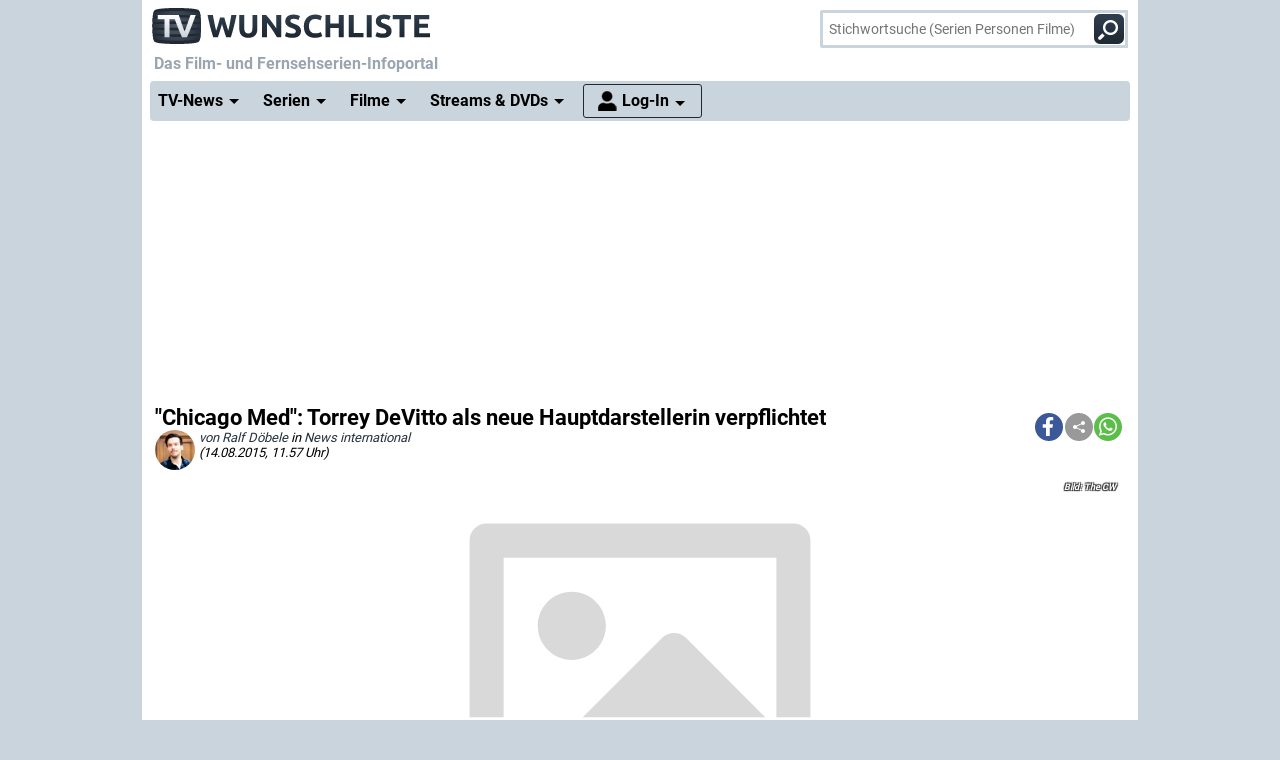

--- FILE ---
content_type: text/html; charset="utf-8";
request_url: https://www.wunschliste.de/tvnews/m/chicago-med-torrey-devitto-als-neue-hauptdarstellerin-verpflichtet
body_size: 16163
content:
<!DOCTYPE HTML>
<html lang=de>
<head>
<script>!function(){var e=localStorage.getItem("theme"),t=window.matchMedia("(prefers-color-scheme: dark)").matches,t=e||(t?"dark":"light");document.documentElement.classList.add(t+"mode")}();</script>
<title>"Chicago Med": Torrey DeVitto als neue Hauptdarstellerin verpflichtet - "Pretty Little Liars"-Darstellerin als neue Ärztin der Notaufnahme &ndash; TV Wunschliste</title>
<meta http-equiv="Content-Type" content="text/html; charset=utf-8"><meta charset="utf-8"><link rel="preconnect" href="https://bilder.wunschliste.de"><link rel="dns-prefetch" href="https://bilder.wunschliste.de"><meta http-equiv="X-UA-Compatible" content="IE=edge,chrome=1"><meta name="viewport" content="width=device-width, initial-scale=1, minimum-scale=1"><meta name="language" content="de"><meta name="google-site-verification" content="PfE-dOWSWb0nMvSxkHT7bIJdmoNbXCv1Ho4qR5SA07Y"><meta name="theme-color" content="#cad4dd" /><meta name="color-scheme" content="light dark"><meta property="og:site_name" content="TV Wunschliste" /><meta property="og:locale" content="de_DE" /><meta name="viewport" content="width=device-width, initial-scale=1, minimum-scale=1"><meta name="mobile-web-app-capable" content="yes"><meta name="apple-mobile-web-app-capable" content="yes"><meta name="apple-mobile-web-app-status-bar-style" content="black"><meta name="apple-mobile-web-app-title" content="TV Wunschliste"><meta name="application-name" content="TV Wunschliste"><meta name="msapplication-TileColor" content="#ffffff" /><meta name="msapplication-TileImage" content="//bilder.wunschliste.de/wl/gfx/icons/mstile-144x144.png" /><meta name="msapplication-square70x70logo" content="//bilder.wunschliste.de/wl/gfx/icons/mstile-70x70.png" /><meta name="msapplication-square150x150logo" content="//bilder.wunschliste.de/wl/gfx/icons/mstile-150x150.png" /><meta name="msapplication-wide310x150logo" content="//bilder.wunschliste.de/wl/gfx/icons/mstile-310x150.png" /><meta name="msapplication-square310x310logo" content="//bilder.wunschliste.de/wl/gfx/icons/mstile-310x310.png" /><link rel="shortcut icon" href="//bilder.wunschliste.de/wl/favicon.ico"><link rel="icon" type="image/svg+xml" href="//bilder.wunschliste.de/wl/favicon.svg" sizes="any"><link rel="icon" type="image/png" href="//bilder.wunschliste.de/wl/favicon.png"><link rel="icon" type="image/png" href="//bilder.wunschliste.de/wl/gfx/icons/favicon-32x32.png" sizes="32x32" /><link rel="icon" type="image/png" href="//bilder.wunschliste.de/wl/gfx/icons/favicon-16x16.png" sizes="16x16" /><link rel="apple-touch-icon" sizes="192x192" href="//bilder.wunschliste.de/wl/gfx/icons/apple-touch-icon-192x192.png" /><link rel="apple-touch-icon" sizes="144x144" href="//bilder.wunschliste.de/wl/gfx/icons/apple-touch-icon-144x144.png" /><link rel="apple-touch-icon" sizes="114x114" href="//bilder.wunschliste.de/wl/gfx/icons/apple-touch-icon-114x114.png" /><link rel="apple-touch-icon" sizes="72x72" href="//bilder.wunschliste.de/wl/gfx/icons/apple-touch-icon-72x72.png" /><link rel="apple-touch-icon" sizes="57x57" href="//bilder.wunschliste.de/wl/gfx/icons/apple-touch-icon-57x57.png" /><link rel="ALTERNATE" type="application/rss+xml" title="Serienstarts und DVD-Releases (RSS)" href="//api.wunschliste.de/rss.pl"><link rel="ALTERNATE" type="application/atom+xml" title="Serienstarts und DVD-Releases (Atom)" href="//api.wunschliste.de/atom.pl"><link rel="ALTERNATE" type="application/rss+xml" title="TV-News (RSS)" href="//api.wunschliste.de/rss.pl?news=1"><link rel="ALTERNATE" type="application/atom+xml" title="TV-News (Atom)" href="//api.wunschliste.de/atom.pl?news=1"><link rel="search" type="application/opensearchdescription+xml" title="TV Wunschliste" href="//www.wunschliste.de/ssearch.xml"><link rel="manifest" href="//bilder.wunschliste.de/wl/manifest.20240409.json"><meta name="apple-mobile-web-app-title" content="TV Wunschliste"><meta name="application-name" content="TV Wunschliste"><meta name="msapplication-TileColor" content="#cad4dd"><script>(function(){try{var theme=localStorage.getItem('theme');if(!theme){if(window.matchMedia&&window.matchMedia('(prefers-color-scheme: dark)').matches){theme='dark'}else{theme='light'}}document.documentElement.setAttribute('data-theme',theme)}catch(e){}})();</script>
<link rel="stylesheet" href="//bilder.wunschliste.de/wl/css/wl.min.2026-01-15.css">
<link rel="preload" href="//bilder.wunschliste.de/wl/css/lazy.css" as="style" onload="this.onload=null;this.rel='stylesheet'">
<style type="text/css">@font-face{font-display:swap;font-family:Roboto;font-style:normal;font-weight:400;src:url(//bilder.wunschliste.de/wl/fonts/roboto-v20-latin-regular.eot);src:local('Roboto'),local('Roboto-Regular'),url(//bilder.wunschliste.de/wl/fonts/roboto-v20-latin-regular.eot?#iefix) format('embedded-opentype'),url(//bilder.wunschliste.de/wl/fonts/roboto-v20-latin-regular.woff2) format('woff2'),url(//bilder.wunschliste.de/wl/fonts/roboto-v20-latin-regular.woff) format('woff'),url(//bilder.wunschliste.de/wl/fonts/roboto-v20-latin-regular.ttf) format('truetype'),url(//bilder.wunschliste.de/wl/fonts/roboto-v20-latin-regular.svg#Roboto) format('svg')}@font-face{font-display:swap;font-family:Roboto;font-style:normal;font-weight:700;src:url(//bilder.wunschliste.de/wl/fonts/roboto-v20-latin-700.eot);src:local('Roboto Bold'),local('Roboto-Bold'),url(//bilder.wunschliste.de/wl/fonts/roboto-v20-latin-700.eot?#iefix) format('embedded-opentype'),url(//bilder.wunschliste.de/wl/fonts/roboto-v20-latin-700.woff2) format('woff2'),url(//bilder.wunschliste.de/wl/fonts/roboto-v20-latin-700.woff) format('woff'),url(//bilder.wunschliste.de/wl/fonts/roboto-v20-latin-700.ttf) format('truetype'),url(//bilder.wunschliste.de/wl/fonts/roboto-v20-latin-700.svg#Roboto) format('svg')}</style>
<script async="async" type="text/javascript" src="//bilder.wunschliste.de/wl/js/wl.min.2026-01-14.js"></script>
<script async="async" src="//bilder.wunschliste.de/wl/js/IMF_WL_Framework_2025-12-08.js"></script><script async="async" src="//bilder.wunschliste.de/wl/js/IMF_WL_Framework_Mapping_ROS_2025-12-08.js"></script><script>function wl_adunit(e,t){if(window.matchMedia("(max-width: 900px)").matches)var a=t;else a=e;if(a){var i=document.getElementsByTagName("script"),d=i[i.length-1],n=document.createElement("div");n.id=a,d.parentNode.insertBefore(n,d);var l=document.createElement("div");l.id=a+"-label",l.classList.add("werbemittel-label"),d.parentNode.insertBefore(l,n)}}window.googletag=window.googletag||{},window.googletag.cmd=window.googletag.cmd||[],window.adHandler=window.adHandler||{},adHandler.ppid='',window.adHandler.cmd=window.adHandler.cmd||[],adHandler.cmd.push(function(){adHandler.service.setTargeting("channel",""),adHandler.service.setTargeting("pagetype",""),adHandler.service.setTargeting("series",""),adHandler.service.addConsentCallback(function(){adHandler.service.request()})}),window.googletag.cmd.push(function(){googletag.pubads().addEventListener("slotRenderEnded",function(e){var d=e.slot,t=d.getSlotElementId();console.log("Slot",t,"finished rendering (empty:",e.isEmpty+")");var n=document.getElementById(t);if(n.parentNode.style.height=n.offsetHeight+"px",e.isEmpty&&"wl_d_header_2"==t){var a=document.getElementById(t+"_wrapper");a.innerHTML=fallback_slot(t)}else"wl_d_header_2"!=n&&setTimeout("var div=document.getElementById('"+t+"');div.parentNode.style.height=(div.offsetHeight)+'px';",3e3)}),googletag.pubads().addEventListener("slotResponseReceived",function(e){var d=e.slot.getSlotElementId(),t=new Date;if(console.log(t.toString()+" slotResponseReceived: "+d),"wl_m_sticky"==d){document.getElementById(d);setTimeout("addx_sticky();",3e3)}})});var adHandler=adHandler||{cmd:[]};adHandler.cmd.push(function(){-1!==navigator.userAgent.indexOf("Firefox/")&&adHandler.service.getAdUnitsForCurrentMapping().forEach(function(a){a.amazonEnabled=!1}),adHandler.service.request()});var adHandler=adHandler||{cmd:[]};adHandler.disableConsentManagement=!1;</script><!-- $framework -->
<script>
!function(t){"use strict";t.loadCSS||(t.loadCSS=function(){});var e=loadCSS.relpreload={};if(e.support=function(){var e;try{e=t.document.createElement("link").relList.supports("preload")}catch(a){e=!1}return function(){return e}}(),e.bindMediaToggle=function(t){function e(){t.media=a}var a=t.media||"all";t.addEventListener?t.addEventListener("load",e):t.attachEvent&&t.attachEvent("onload",e),setTimeout(function(){t.rel="stylesheet",t.media="only x"}),setTimeout(e,3e3)},e.poly=function(){if(!e.support())for(var a=t.document.getElementsByTagName("link"),n=0;n<a.length;n++){var o=a[n];"preload"!==o.rel||"style"!==o.getAttribute("as")||o.getAttribute("data-loadcss")||(o.setAttribute("data-loadcss",!0),e.bindMediaToggle(o))}},!e.support()){e.poly();var a=t.setInterval(e.poly,500);t.addEventListener?t.addEventListener("load",function(){e.poly(),t.clearInterval(a)}):t.attachEvent&&t.attachEvent("onload",function(){e.poly(),t.clearInterval(a)})}"undefined"!=typeof exports?exports.loadCSS=loadCSS:t.loadCSS=loadCSS}("undefined"!=typeof global?global:this);
window.addEventListener('beforeinstallprompt', (e)=>{e.preventDefault();});
if ('serviceWorker' in navigator) {if (!navigator.serviceWorker.controller) {navigator.serviceWorker.register('/service-worker.js', {scope: '/'});}}
function stripe_slide(e){document.getElementById("stripe"+e).display="none",j=Math.abs(e-1),document.getElementById("stripe"+e).display="block",slideHandler=setTimeout("stripe_slide(j);",1e4)}var i,j;
</script>
<script>var auth_ok=0;var csrfToken;</script><meta name="title" content="&quot;Chicago Med&quot;: Torrey DeVitto als neue Hauptdarstellerin verpflichtet"> <meta name="robots" content="max-snippet:160, max-image-preview:large"><link rel="image_src" href="https://bilder.wunschliste.de/gfx/pics/1200/Torrey-Devito-In-Vampire-Diaries.jpg.jpg"><script type="application/ld+json">{"@context" : "http://schema.org","@type" : "NewsArticle","publisher" : {"@type" : "Organization","name" : "TV Wunschliste","logo" : {"@type" : "ImageObject","url" : "https://www.wunschliste.de/gfx/tvlogo.png","width" : 500,"height" : 500}},"author" : "Ralf Döbele","datePublished" : "2015-08-14T11:57:00Z","dateModified" : "2015-08-18T09:26:39Z","headline" : "&quot;Chicago Med&quot;: Torrey DeVitto als neue Hauptdarstellerin verpflichtet","description" : "&quot;Pretty Little Liars&quot;-Darstellerin als neue &Auml;rztin der Notaufnahme","image" : [ "https://bilder.wunschliste.de/gfx/pics/1200/Torrey-Devito-In-Vampire-Diaries.jpg.jpg", "https://bilder.wunschliste.de/gfx/pics/1408/Torrey-Devito-In-Vampire-Diaries.jpg.jpg" ]}</script><meta name="twitter:card" content="summary_large_image"><meta name="twitter:site" content="@tvwunschliste"><meta name="twitter:creator" content="@tvwunschliste"><meta name="twitter:title" content="&quot;Chicago Med&quot;: Torrey DeVitto als neue Hauptdarstellerin verpflichtet"><meta name="twitter:description" content="&quot;Pretty Little Liars&quot;-Darstellerin als neue &Auml;rztin der Notaufnahme"><meta name="twitter:image" content="https://bilder.wunschliste.de/gfx/pics/1408/Torrey-Devito-In-Vampire-Diaries.jpg.jpg"><meta property="og:type" content="article"><meta property="og:title" content="&quot;Chicago Med&quot;: Torrey DeVitto als neue Hauptdarstellerin verpflichtet"><meta property="og:description" content="&quot;Pretty Little Liars&quot;-Darstellerin als neue &Auml;rztin der Notaufnahme"><meta property="og:site_name" content="TV Wunschliste"><meta property="og:image" content="https://bilder.wunschliste.de/gfx/pics/1408/Torrey-Devito-In-Vampire-Diaries.jpg.jpg"><meta property="og:image:width" content="640"><meta property="og:image:height" content="260"><meta property="og:url" content="https://www.wunschliste.de/tvnews/m/chicago-med-torrey-devitto-als-neue-hauptdarstellerin-verpflichtet"></head>
<body>
<script>
window.gdprAppliesGlobally=true;if(!("cmp_id" in window)){window.cmp_id=37042}if(!("cmp_params" in window)){window.cmp_params=""}if(!("cmp_host" in window)){window.cmp_host="c.delivery.consentmanager.net"}if(!("cmp_cdn" in window)){window.cmp_cdn="cdn.consentmanager.net"}if(!("cmp_proto" in window)){window.cmp_proto="https:"}window.cmp_getsupportedLangs=function(){var b=["DE","EN","FR","IT","NO","DA","FI","ES","PT","RO","BG","ET","EL","GA","HR","LV","LT","MT","NL","PL","SV","SK","SL","CS","HU","RU","SR","ZH","TR","UK","AR","BS"];if("cmp_customlanguages" in window){for(var a=0;a<window.cmp_customlanguages.length;a++){b.push(window.cmp_customlanguages[a].l.toUpperCase())}}return b};window.cmp_getRTLLangs=function(){return["AR"]};window.cmp_getlang=function(j){if(typeof(j)!="boolean"){j=true}if(j&&typeof(cmp_getlang.usedlang)=="string"&&cmp_getlang.usedlang!==""){return cmp_getlang.usedlang}var g=window.cmp_getsupportedLangs();var c=[];var f=location.hash;var e=location.search;var a="languages" in navigator?navigator.languages:[];if(f.indexOf("cmplang=")!=-1){c.push(f.substr(f.indexOf("cmplang=")+8,2).toUpperCase())}else{if(e.indexOf("cmplang=")!=-1){c.push(e.substr(e.indexOf("cmplang=")+8,2).toUpperCase())}else{if("cmp_setlang" in window&&window.cmp_setlang!=""){c.push(window.cmp_setlang.toUpperCase())}else{if(a.length>0){for(var d=0;d<a.length;d++){c.push(a[d])}}}}}if("language" in navigator){c.push(navigator.language)}if("userLanguage" in navigator){c.push(navigator.userLanguage)}var h="";for(var d=0;d<c.length;d++){var b=c[d].toUpperCase();if(g.indexOf(b)!=-1){h=b;break}if(b.indexOf("-")!=-1){b=b.substr(0,2)}if(g.indexOf(b)!=-1){h=b;break}}if(h==""&&typeof(cmp_getlang.defaultlang)=="string"&&cmp_getlang.defaultlang!==""){return cmp_getlang.defaultlang}else{if(h==""){h="EN"}}h=h.toUpperCase();return h};(function(){var n=document;var p=window;var f="";var b="_en";if("cmp_getlang" in p){f=p.cmp_getlang().toLowerCase();if("cmp_customlanguages" in p){for(var h=0;h<p.cmp_customlanguages.length;h++){if(p.cmp_customlanguages[h].l.toUpperCase()==f.toUpperCase()){f="en";break}}}b="_"+f}function g(e,d){var l="";e+="=";var i=e.length;if(location.hash.indexOf(e)!=-1){l=location.hash.substr(location.hash.indexOf(e)+i,9999)}else{if(location.search.indexOf(e)!=-1){l=location.search.substr(location.search.indexOf(e)+i,9999)}else{return d}}if(l.indexOf("&")!=-1){l=l.substr(0,l.indexOf("&"))}return l}var j=("cmp_proto" in p)?p.cmp_proto:"https:";var o=["cmp_id","cmp_params","cmp_host","cmp_cdn","cmp_proto"];for(var h=0;h<o.length;h++){if(g(o[h],"%%%")!="%%%"){window[o[h]]=g(o[h],"")}}var k=("cmp_ref" in p)?p.cmp_ref:location.href;var q=n.createElement("script");q.setAttribute("data-cmp-ab","1");var c=g("cmpdesign","");var a=g("cmpregulationkey","");q.src=j+"//"+p.cmp_host+"/delivery/cmp.php?id="+p.cmp_id+"&h="+encodeURIComponent(k)+(c!=""?"&cmpdesign="+encodeURIComponent(c):"")+(a!=""?"&cmpregulationkey="+encodeURIComponent(a):"")+("cmp_params" in p?"&"+p.cmp_params:"")+(n.cookie.length>0?"&__cmpfcc=1":"")+"&l="+f.toLowerCase()+"&o="+(new Date()).getTime();q.type="text/javascript";q.async=true;if(n.currentScript){n.currentScript.parentElement.appendChild(q)}else{if(n.body){n.body.appendChild(q)}else{var m=n.getElementsByTagName("body");if(m.length==0){m=n.getElementsByTagName("div")}if(m.length==0){m=n.getElementsByTagName("span")}if(m.length==0){m=n.getElementsByTagName("ins")}if(m.length==0){m=n.getElementsByTagName("script")}if(m.length==0){m=n.getElementsByTagName("head")}if(m.length>0){m[0].appendChild(q)}}}var q=n.createElement("script");q.src=j+"//"+p.cmp_cdn+"/delivery/js/cmp"+b+".min.js";q.type="text/javascript";q.setAttribute("data-cmp-ab","1");q.async=true;if(n.currentScript){n.currentScript.parentElement.appendChild(q)}else{if(n.body){n.body.appendChild(q)}else{var m=n.getElementsByTagName("body");if(m.length==0){m=n.getElementsByTagName("div")}if(m.length==0){m=n.getElementsByTagName("span")}if(m.length==0){m=n.getElementsByTagName("ins")}if(m.length==0){m=n.getElementsByTagName("script")}if(m.length==0){m=n.getElementsByTagName("head")}if(m.length>0){m[0].appendChild(q)}}}})();window.cmp_addFrame=function(b){if(!window.frames[b]){if(document.body){var a=document.createElement("iframe");a.style.cssText="display:none";a.name=b;document.body.appendChild(a)}else{window.setTimeout(window.cmp_addFrame,10,b)}}};window.cmp_rc=function(h){var b=document.cookie;var f="";var d=0;while(b!=""&&d<100){d++;while(b.substr(0,1)==" "){b=b.substr(1,b.length)}var g=b.substring(0,b.indexOf("="));if(b.indexOf(";")!=-1){var c=b.substring(b.indexOf("=")+1,b.indexOf(";"))}else{var c=b.substr(b.indexOf("=")+1,b.length)}if(h==g){f=c}var e=b.indexOf(";")+1;if(e==0){e=b.length}b=b.substring(e,b.length)}return(f)};window.cmp_stub=function(){var a=arguments;__cmapi.a=__cmapi.a||[];if(!a.length){return __cmapi.a}else{if(a[0]==="ping"){if(a[1]===2){a[2]({gdprApplies:gdprAppliesGlobally,cmpLoaded:false,cmpStatus:"stub",displayStatus:"hidden",apiVersion:"2.0",cmpId:31},true)}else{a[2]({gdprAppliesGlobally:gdprAppliesGlobally,cmpLoaded:false},true)}}else{if(a[0]==="getUSPData"){a[2]({version:1,uspString:window.cmp_rc("")},true)}else{if(a[0]==="getTCData"){__cmapi.a.push([].slice.apply(a))}else{if(a[0]==="addEventListener"||a[0]==="removeEventListener"){__cmapi.a.push([].slice.apply(a))}else{if(a.length==4&&a[3]===false){a[2]({},false)}else{__cmapi.a.push([].slice.apply(a))}}}}}}};window.cmp_msghandler=function(d){var a=typeof d.data==="string";try{var c=a?JSON.parse(d.data):d.data}catch(f){var c=null}if(typeof(c)==="object"&&c!==null&&"__cmpCall" in c){var b=c.__cmpCall;window.__cmp(b.command,b.parameter,function(h,g){var e={__cmpReturn:{returnValue:h,success:g,callId:b.callId}};d.source.postMessage(a?JSON.stringify(e):e,"*")})}if(typeof(c)==="object"&&c!==null&&"__cmapiCall" in c){var b=c.__cmapiCall;window.__cmapi(b.command,b.parameter,function(h,g){var e={__cmapiReturn:{returnValue:h,success:g,callId:b.callId}};d.source.postMessage(a?JSON.stringify(e):e,"*")})}if(typeof(c)==="object"&&c!==null&&"__uspapiCall" in c){var b=c.__uspapiCall;window.__uspapi(b.command,b.version,function(h,g){var e={__uspapiReturn:{returnValue:h,success:g,callId:b.callId}};d.source.postMessage(a?JSON.stringify(e):e,"*")})}if(typeof(c)==="object"&&c!==null&&"__tcfapiCall" in c){var b=c.__tcfapiCall;window.__tcfapi(b.command,b.version,function(h,g){var e={__tcfapiReturn:{returnValue:h,success:g,callId:b.callId}};d.source.postMessage(a?JSON.stringify(e):e,"*")},b.parameter)}};window.cmp_setStub=function(a){if(!(a in window)||(typeof(window[a])!=="function"&&typeof(window[a])!=="object"&&(typeof(window[a])==="undefined"||window[a]!==null))){window[a]=window.cmp_stub;window[a].msgHandler=window.cmp_msghandler;window.addEventListener("message",window.cmp_msghandler,false)}};window.cmp_addFrame("__cmapiLocator");window.cmp_addFrame("__cmpLocator");window.cmp_addFrame("__uspapiLocator");window.cmp_addFrame("__tcfapiLocator");window.cmp_setStub("__cmapi");window.cmp_setStub("__cmp");window.cmp_setStub("__tcfapi");window.cmp_setStub("__uspapi");
window.__tcfapi("addEventListener",2,function(e){function t(){dataLayer.push(arguments)}if("useractioncomplete"===e.eventStatus||"tcloaded"===e.eventStatus){for(var a=!0,n=1;10>=n;n++)if("undefined"==typeof e.purpose.consents[n]||1!=e.purpose.consents[n]){a=!1;break}if(console.log(a),a){var o=document.createElement("script");o.src="https://www.googletagmanager.com/gtag/js?id=UA-27690360-1",document.querySelector("head").appendChild(o),window.dataLayer=window.dataLayer||[],t("js",new Date),t("config","UA-27690360-1",{anonymize_ip:!0}),t("config","G-3G9MRXZQ2H",{anonymize_ip:!0});consentGiven=true;}else{fallback_slot("wl_d_header_2");consentGiven=false}}});
</script>
<ins id="werbemittel-wl_sticky"><div id="wl_m_sticky"></div></ins>
<div class="ad_container" id="wl_d_header_1_wrapper"><div id="wl_d_header_1"><script>wl_adunit('wl_d_header_1',null);</script></div></div><header id="head" class="sticky">
<div id="logo">
<a href="/main" class="logo-home-link" onClick="gtag('event', 'wl_logo', {'event_category': wl_seitencode, 'event_label': wl_ext_id});" alt="zur Startseite" title="zur Startseite"></a>
</div>
<script>if ("sendBeacon" in navigator) { var wlBeacon={ref:"wunschliste",seite:"news",meldung:874600,beacon:1};var url = "https://www.imfernsehen.de/z/z.inc.php";var formData = new FormData();for (var key in wlBeacon) { formData.append(key, wlBeacon[key]);console.log(wlBeacon[key]); } navigator.sendBeacon(url, formData);}</script><noscript><img crossorigin src="//t.wunschliste.de/?ref=wunschliste&seite=news&meldung=874600&timestamp=2026-01-17%2022:55:37&amp;noscript=1" alt="" width="1" height="1"></noscript><div id="suche"><form method="post" action="/suche"><input type="search" placeholder="Stichwortsuche (Serien Personen Filme)" name="query" autocomplete="off" id="suchbox"><span class="no-smartphone"><button class="icon-suche"></button></span><span class="smartphone"><span class="icon-suche"></span></span><div id="suche_wait" class="spinner"><div class="bounce1"></div><div class="bounce2"></div><div class="bounce3"></div></div></form></div></header>
<div id="headtext">
<span>Das Film- und Fernsehserien-Infoportal</span>
</div>
<div id="cssmenu" class="sticky">
<ul><li class="active has-sub"><a href="/tvnews"><span>TV-News</span></a><ul><li><a href="/tvnews"><span>News</span></a></li><li><a href="/specials"><span>Specials</span></a></li><li><a href="/specials/tvkritik"><span>Reviews</span></a></li></ul></li><li class="active has-sub"><a href="/serien/A"><span>Serien</span></a><ul><li><a href="/serien/A"><span>Serien A-Z</span></a></li><li><a href="/updates/tag/0"><span>Serienstarts</span></a></li><li><a href="/charts"><span>Charts</span></a><li><a href="/serien/neu"><span>Neue Serien</span></a></ul></li><li class="active has-sub"><a href="/spielfilme/A"><span>Filme</span></a><ul><li><a href="/spielfilme/A"><span>Spielfilme A-Z</span></a></li><li><a href="/spielfilme/updates"><span>Starts &amp; Premieren</span></a></li><li><a href="/spielfilme/charts/alltime"><span>Charts</span></a><li><a href="/spielfilme/neu"><span>Neue Filme</span></a></ul></li><li class="active has-sub"><a><span>Streams &amp; DVDs</span></a><ul><li><a href="/videos/anbieter"><span>Serien &amp; Filme</span></a></li><li><a href="/updates/streams"><span>Streaming-Starts</span></a></li><li><a href="/shop"><span>DVDs &amp; Blu-rays</span></a></li></ul></li>
<li id="nav_login" class="active has-sub"><a href="/login"><span>Log-In</span></a><ul><li><a href="/login"><span>Anmeldung</span></a></li><li><a href="/login/registrieren"><span>Registrierung</span></a></li><li><a href="/login/passwort"><span>Passwort vergessen</span></a></li></ul></li></ul>
</div>
<div id="seite_aussen_2">
<div id="seite_2" >
<div id="mainbody">
<div id="billboard">
<div class="ad_container absatz" id="wl_d_header_2_wrapper"><div id="wl_d_header_2"><script>wl_adunit('wl_d_header_2',null);</script></div></div></div>
<div id="layer_login" class="modalDialog modalDialogStyle"><div><h3>Log-In f&uuml;r "Meine Wunschliste"<a onClick="closemodal();" title="Schlie&szlig;en"><span class="close"></span></a></h3><ul><form method="POST" action="https://www.wunschliste.de/login" name="Anmeldung2"><input type="HIDDEN" name="login" value="1"><input type="HIDDEN" name="modus" value="1"><input type="HIDDEN" name="from_url" value="tvnews/m/chicago-med-torrey-devitto-als-neue-hauptdarstellerin-verpflichtet"><li class="label">E-Mail-Adresse</li><li class="input_line"><input type="email" name="email" placeholder="E-Mail-Adresse oder Username" maxlength="100" required></li><li class="label">Passwort</li><li class="input_line"><input type="password" name="passwort" placeholder="Passwort (8-128 Zeichen)" maxlength="128" required></li><li class="label"><label for="setpermanentcookie">Log-In merken</label></li><li style="min-height:30px;"><input type="checkbox" name="setpermanentcookie" checked="checked" id="setpermanentcookie"></li><li class="label"></li><li><button type="SUBMIT">Log-In</button></li><li class="fussnav"><a href="https://www.wunschliste.de/login/registrieren">Neu registrieren</a> | <a href="https://www.wunschliste.de/login" onclick="jump('layer_passwort');return false;">Passwort vergessen</a></li></form></ul></div></div><div id="layer_passwort" class="modalDialog modalDialogStyle"><div><h3>Passwort vergessen<a onClick="closemodal();" title="Schlie&szlig;en"><span class="close"></span></a></h3><ul class="text"><form method="POST" action="https://www.wunschliste.de/login" name="Anmeldung3"><input type="HIDDEN" name="login" value="1"><input type="HIDDEN" name="modus" value="23"><li>Bitte trage Deine E-Mail-Adresse ein, damit wir Dir ein neues Passwort zuschicken k&ouml;nnen:</li><li class="input_line"><input type="email" name="email" placeholder="E-Mail-Adresse oder Username" maxlength="100" required> <button type="SUBMIT">neues Passwort anfordern</button></li><li class="fussnav"><a href="https://www.wunschliste.de/login" onclick="jump('layer_login');return false;">Log-In</a> | <a href="https://www.wunschliste.de/login/registrieren">Neu registrieren</a></li></form></ul></div></div><div id="layer_benachrichtigung" class="modalDialog modalDialogStyle"><div><h3>Registrierung zur E-Mail-Benachrichtigung<a onClick="closemodal();" title="Schlie&szlig;en"><span class="close"></span></a></h3><ul class="text" id="benachrichtigung_submit"><li><h4>Anmeldung zur kostenlosen TV-Termin-Benachrichtigung f&uuml;r <em id="entry_titel"></em></h4></li><li class="label">E-Mail-Adresse</li><li class="input_line"><input type="email" name="email" id="email" placeholder="E-Mail-Adresse" maxlength="100" required></li><li class="label check"><input type="checkbox" name="benachrichtigung1" id="benachrichtigung1" checked="checked"></li><li class="opt_text"><label for="benachrichtigung1">sobald ein neuer Termin feststeht (ca. 3-6 Wochen vorher)</label></li><li class="label check"><input type="checkbox" name="benachrichtigung2" id="benachrichtigung2" checked="checked"></li><li class="opt_text"><label for="benachrichtigung2">einen Tag vor der Ausstrahlung</label></li><li class="label check"><input type="checkbox" name="watchlist" id="watchlist" checked="checked"></li><li class="opt_text"><label for="watchlist">t&auml;glich im "TV-Planer" f&uuml;r alle ausgew&auml;hlten Serien und Filme</label></li><li class="label check"><input type="checkbox" name="newsletter" id="newsletter" checked="checked"></li><li class="opt_text"><label for="newsletter">w&ouml;chentlich im Newsletter mit allen Serienstarts der Woche (&Auml;derung/L&ouml;schung ist jederzeit unter www.wunschliste.de/login m&ouml;glich)</label></li><li id="opt_in_hinweis"></li><li class="label check"><input type="checkbox" name="opt_in" id="opt_in"></li><li class="opt_text" style="font-size:12px;"><label for="opt_in">Ich willige ein, dass ich kostenlos per E-Mail informiert werde. Diese Benachrichtigungen (z.B. TV-Sendetermine, Streaming-Tipps und Medien-Neuerscheinungen) k&ouml;nnen jederzeit ge&auml;ndert und deaktiviert werden. Mit der Speicherung meiner personenbezogenen Daten bin ich einverstanden. Eine Weitergabe an Dritte erfolgt nicht. Ich kann die Einwilligung jederzeit per E-Mail an <strong>kontakt@imfernsehen.de</strong> oder per Brief an die <strong>imfernsehen GmbH & Co. KG, Aachener Stra&szlig;e 364-370, 50933 K&ouml;ln</strong> widerrufen. Die <a href="https://www.wunschliste.de/datenschutz" target="_blank" onClick="window.open(this.href,'Datenschutz','toolbar=no,menubar=no,location=no,scrollbar=yes,height=800,width=1060');return false;" data-event-category-none data-no-on-check >Datenschutzerkl&auml;rung</a> habe ich zur Kenntnis genommen und erkl&auml;re dazu mein Einverst&auml;ndnis.</label></li><li class="stext">F&uuml;r eine vollst&auml;ndige und rechtzeitige Benachrichtigung &uuml;bernehmen wir keine Garantie.</li><li class="upfront label"></li><li><button type="SUBMIT" onClick="if(document.getElementById('opt_in').checked==0){document.getElementById('opt_in_hinweis').innerHTML='Bitte best&auml;tigen Sie die Einwilligung zur Datenspeicherung.'}else{var opt=(document.getElementById('benachrichtigung1').checked?'1':'0')+(document.getElementById('benachrichtigung2').checked?'1':'0')+(document.getElementById('watchlist').checked?'1':'0')+(document.getElementById('newsletter').checked?'1':'0')+(document.getElementById('opt_in').checked?'1':'0')+entry_id;cregister('benachrichtigung',document.getElementById('email').value,opt,'tvnews/m/chicago-med-torrey-devitto-als-neue-hauptdarstellerin-verpflichtet');}return false;" class="hl">anmelden/registrieren</button></li><li class="fussnav"><a href="/login/faq" target="wunschliste">Fragen &amp; Antworten</a></li></ul></div></div><div id="main">
<div id="news" class="contentbox"><div id="top" class="sticky"><script>var t=window.location.href;var r=document.title;var shareData={title:r,text:r,url:t};if(navigator.share && navigator.canShare(shareData)){document.write('<div class="shariff" data-services="[&quot;facebook&quot;,&quot;teilen&quot;,&quot;whatsapp&quot;]" data-button-style="icon"></div>')}else{document.write('<div class="shariff" data-services="[&quot;facebook&quot;,&quot;twitter&quot;,&quot;whatsapp&quot;]" data-button-style="icon"></div>')};</script><h1>"Chicago Med": Torrey DeVitto als neue Hauptdarstellerin verpflichtet</h1><div class="credits"><div><a href="/autor/ralf-doebele"><img data-src="https://bilder.wunschliste.de/gfx/autoren/ralf-d-2019.jpg" title="Ralf Döbele" class="autorbild_klein"><noscript><img src="https://bilder.wunschliste.de/gfx/autoren/ralf-d-2019.jpg" loading="lazy" alt="Ralf Döbele" class="autorbild_klein"></noscript>von Ralf Döbele</a> in <a href="/tvnews/tvnews_international">News international</a><br>(14.08.2015, 11.57 Uhr)</div></div><div id="quicknews_navi"><ul><li id="stripe0"><a href="/tvnews/m/quoten-100-folge-der-chefin-raeumt-ab-auch-geo-quiz-gefragt" class="link">neueste Meldung: Quoten: 100. Folge der "Chefin" räumt ab, auch "GEO-Quiz" gefragt</a></li><li id="stripe1" style="display:none;"><a href="/tvnews/m/death-in-paradise-an-diesem-tag-kehrt-der-krimihit-mit-staffel-15-zurueck" class="link">meistgelesen: "Death in Paradise": An diesem Tag kehrt der Krimihit mit Staffel 15 zurück</a></li></ul><script>stripe_slide(0);</script></div></div><div id="vgw"><img src="https://vg03.met.vgwort.de/na/vgzm.1221109-n-874600" alt=""></div><div class="newsimage_big"><figure><img src="//bilder.wunschliste.de/wl/gfx/placeholder-big-transparent.svg" class="lazy" data-src="https://bilder.wunschliste.de/gfx/pics/1408/Torrey-Devito-In-Vampire-Diaries.jpg.jpg" align="right" alt="&quot;Pretty Little Liars&quot;-Darstellerin als neue &Auml;rztin der Notaufnahme"><noscript><img src="https://bilder.wunschliste.de/gfx/pics/1408/Torrey-Devito-In-Vampire-Diaries.jpg.jpg" align="right" alt="&quot;Pretty Little Liars&quot;-Darstellerin als neue &Auml;rztin der Notaufnahme" loading="lazy"></noscript><figcaption>Torrey DeVitto in "Vampire Diaries"</figcaption><figcaption class="bild_credits">The CW</figcaption></figure></div><div id="left"><div class="newstext"><div style="display:none;"><img src="//bilder.wunschliste.de/wl/gfx/placeholder-big-transparent.svg" class="lazy" data-src="https://bilder.wunschliste.de/gfx/pics/1200/Torrey-Devito-In-Vampire-Diaries.jpg.jpg" alt="&quot;Chicago Med&quot;: Torrey DeVitto als neue Hauptdarstellerin verpflichtet/The CW" title="&quot;Chicago Med&quot;: Torrey DeVitto als neue Hauptdarstellerin verpflichtet/The CW" loading="lazy"></div><p><p><strong>Die Produzenten von <star id="star28015_href" class="star" alt="Klick den Umschlag, um eine kostenlose E-Mail-Benachrichtigung anzufordern, die dich über alle zukünftigen TV-Termine informiert." onClick="document.getElementById('entry_titel').innerHTML='Chicago Med';entry_id='s28015';jump('layer_benachrichtigung');return false;"><star id="star28015" class="star_star anmelden"></star></star>&nbsp;<a href="/serie/chicago-med" class="sendung">"Chicago Med"</a> haben einen Ersatz für <a href="/person/laurie-holden" class="person">Laurie Holden</a> gefunden. Nachdem die Schauspielerin das neue Spin-Off von <star id="star20836_href" class="star" alt="Klick den Umschlag, um eine kostenlose E-Mail-Benachrichtigung anzufordern, die dich über alle zukünftigen TV-Termine informiert." onClick="document.getElementById('entry_titel').innerHTML='Chicago Fire';entry_id='s20836';jump('layer_benachrichtigung');return false;"><star id="star20836" class="star_star anmelden"></star></star>&nbsp;<a href="/serie/chicago-fire" class="sendung">"Chicago Fire"</a> überraschend bereits nach dem Backdoor-Piloten wieder verlassen hatte (<a href="/tvnews/m/chicago-med-laurie-holden-steigt-aus-chicago-fire-spin-off-aus">wunschliste.de berichtete</a>), musste die entstandene Lücke gefüllt werden. Die Wahl fiel nun auf <a href="/person/torrey-devitto" class="person">Torrey DeVitto</a>, bekannt aus <star id="star14090_href" class="star" alt="Klick den Umschlag, um eine kostenlose E-Mail-Benachrichtigung anzufordern, die dich über alle zukünftigen TV-Termine informiert." onClick="document.getElementById('entry_titel').innerHTML='Vampire Diaries';entry_id='s14090';jump('layer_benachrichtigung');return false;"><star id="star14090" class="star_star anmelden"></star></star>&nbsp;<a href="/serie/vampire-diaries" class="sendung">"Vampire Diaries"</a> und <star id="star15999_href" class="star" alt="Klick den Umschlag, um eine kostenlose E-Mail-Benachrichtigung anzufordern, die dich über alle zukünftigen TV-Termine informiert." onClick="document.getElementById('entry_titel').innerHTML='Pretty Little Liars';entry_id='s15999';jump('layer_benachrichtigung');return false;"><star id="star15999" class="star_star anmelden"></star></star>&nbsp;<a href="/serie/pretty-little-liars" class="sendung">"Pretty Little Liars"</a>.</strong></p><div id="rectangle_mobile"><div class="ad_container absatz" id="wl_d_main_1_wrapper"><div id="wl_d_main_1"><script>wl_adunit('wl_d_main_1','wl_m_main_1');</script></div></div></div><p>DeVitto verkörpert Dr. Lilly Manning, eine schwangere Ärztin, die in der Notaufnahme arbeitet. Bei der Figur soll es sich laut <em>Deadline</em> um nur eine von drei neuen weiblichen Protagonisten handeln, die nun die Serie zusätzlich verstärken werden. "Chicago Med" wird voraussichtlich am 17. November auf NBC Premiere feiern. Zur Hauptbesetzung gehören <a href="/person/oliver-platt" class="person">Oliver Platt</a>, <a href="/person/s-epatha-merkerson" class="person">S. Epatha Merkerson</a>, <a href="/person/nick-gehlfuss" class="person">Nick Gehlfuss</a>, <a href="/person/yaya-dacosta" class="person">Yaya DaCosta</a>, <a href="/person/colin-donnell" class="person">Colin Donnell</a> und <a href="/person/brian-tee" class="person">Brian Tee</a>.</p><p><div id="newsmail_block"><div id="newsmail_submit"><a href="/tvnews/mail"><span class="envelope" style="padding:6px 12px 12px 24px;float:left">&nbsp;</span> Erhalte alle neuen Meldungen täglich per Mail</a></div></div>Auch bei "Vampire Diaries" verkörperte Torrey DeVitto eine Ärztin, genauer Dr. Meredith Fell in der dritten und vierten Staffel. Außerdem war sie als die intrigante Carrie in <star id="star7830_href" class="star" alt="Klick den Umschlag, um eine kostenlose E-Mail-Benachrichtigung anzufordern, die dich über alle zukünftigen TV-Termine informiert." onClick="document.getElementById('entry_titel').innerHTML='One Tree Hill';entry_id='s7830';jump('layer_benachrichtigung');return false;"><star id="star7830" class="star_star anmelden"></star></star>&nbsp;<a href="/serie/one-tree-hill" class="sendung">"One Tree Hill"</a> zu sehen und hatte wiederkehrende Rollen in <star id="star10917_href" class="star" alt="Klick den Umschlag, um eine kostenlose E-Mail-Benachrichtigung anzufordern, die dich über alle zukünftigen TV-Termine informiert." onClick="document.getElementById('entry_titel').innerHTML='Beautiful People';entry_id='s10917';jump('layer_benachrichtigung');return false;"><star id="star10917" class="star_star anmelden"></star></star>&nbsp;<a href="/serie/beautiful-people-usa-2005" class="sendung">"Beautiful People"</a> und <star id="star11035_href" class="star" alt="Klick den Umschlag, um eine kostenlose E-Mail-Benachrichtigung anzufordern, die dich über alle zukünftigen TV-Termine informiert." onClick="document.getElementById('entry_titel').innerHTML='Army Wives';entry_id='s11035';jump('layer_benachrichtigung');return false;"><star id="star11035" class="star_star anmelden"></star></star>&nbsp;<a href="/serie/army-wives" class="sendung">"Army Wives"</a>. Seit dem Start von "Pretty Little Liars" 2010 spielt sie die wiederkehrende Rolle von Spencers undurchsichtiger Schwester Melissa Hastings.</p><br></p></div><div class="ad_container absatz" id="wl_d_main_2_wrapper"><div id="wl_d_main_2"><script>wl_adunit('wl_d_main_2','wl_m_main_2');</script></div></div><div class="clear seitenmenu large center"><ul><li><a onClick="eTop=$('#forum').offset().top-42;$('html,body').animate({scrollTop:eTop},500);return false;">&#9660; zu den Kommentaren</a></li></ul></div><h3 class="clear upfront"><a name="forum">auch interessant</a></h3><div id="main_news"><ul class="newsteaser"><li class="steaser_halb mb8"><a href="/tvnews/m/die-landarztpraxis-an-diesem-tag-startet-die-vierte-staffel-im-xxl-format"><figure><img src="//bilder.wunschliste.de/wl/gfx/placeholder-big-transparent.svg" class="lazy" data-src="https://bilder.wunschliste.de/gfx/pics/Die-Landarztpraxis-Geht-In-Die-Vierte-Staffel-Mit-V-L-Michael-Raphael-Klein-Diane-Willems.jpg" alt="&quot;Die Landarztpraxis&quot;: An diesem Tag startet die vierte Staffel im XXL-Format" title="&quot;Die Landarztpraxis&quot;: An diesem Tag startet die vierte Staffel im XXL-Format"><noscript><img src="https://bilder.wunschliste.de/gfx/pics/Die-Landarztpraxis-Geht-In-Die-Vierte-Staffel-Mit-V-L-Michael-Raphael-Klein-Diane-Willems.jpg" alt="&quot;Die Landarztpraxis&quot;: An diesem Tag startet die vierte Staffel im XXL-Format" title="&quot;Die Landarztpraxis&quot;: An diesem Tag startet die vierte Staffel im XXL-Format" loading="lazy"></noscript><figcaption class="bild_credits"> Joyn/Marc Rehbeck/Willi Weber</figcaption></figure><span class="news_headline"><h4>"Die Landarztpraxis": An diesem Tag startet die vierte Staffel im XXL-Format</h4><h5>Sat.1-Vorabendserie bleibt mit zusätzlicher Hauptfigur ein Jahr lang auf Sendung</h5></span></a></li><li class="steaser_halb mb8" style="margin-right:0;"><a href="/tvnews/m/disney-wirft-zahlreiche-serien-raus"><figure><img src="//bilder.wunschliste.de/wl/gfx/placeholder-big-transparent.svg" class="lazy" data-src="https://bilder.wunschliste.de/gfx/pics/Disney-3_719930.jpg" alt="Disney+ wirft zahlreiche Serien raus" title="Disney+ wirft zahlreiche Serien raus"><noscript><img src="https://bilder.wunschliste.de/gfx/pics/Disney-3_719930.jpg" alt="Disney+ wirft zahlreiche Serien raus" title="Disney+ wirft zahlreiche Serien raus" loading="lazy"></noscript><figcaption class="bild_credits"> The Walt Disney Company</figcaption></figure><span class="news_headline"><h4>Disney+ wirft zahlreiche Serien raus</h4><h5>Kahlschlag zum Jahresende betrifft Dramaserien, True-Crime-Dokus und Realityshows</h5></span></a></li><li class="steaser_halb mb8"><a href="/tvnews/m/wer-weiss-denn-sowas-jubilaeum-elton-kehrt-zurueck"><figure><img src="//bilder.wunschliste.de/wl/gfx/placeholder-big-transparent.svg" class="lazy" data-src="https://bilder.wunschliste.de/gfx/pics/Wer-Weiss-Denn-Sowas-Mit-V-L-Bernhard-Hoecker-Kai-Pflaume-Und-Elton.jpg" alt="&quot;Wer wei&szlig; denn sowas?&quot;-Jubil&auml;um: Elton kehrt zur&uuml;ck" title="&quot;Wer wei&szlig; denn sowas?&quot;-Jubil&auml;um: Elton kehrt zur&uuml;ck"><noscript><img src="https://bilder.wunschliste.de/gfx/pics/Wer-Weiss-Denn-Sowas-Mit-V-L-Bernhard-Hoecker-Kai-Pflaume-Und-Elton.jpg" alt="&quot;Wer wei&szlig; denn sowas?&quot;-Jubil&auml;um: Elton kehrt zur&uuml;ck" title="&quot;Wer wei&szlig; denn sowas?&quot;-Jubil&auml;um: Elton kehrt zur&uuml;ck" loading="lazy"></noscript><figcaption class="bild_credits"> NDR/Morris Mac Matzen</figcaption></figure><span class="news_headline"><h4>"Wer weiß denn sowas?"-Jubiläum: Elton kehrt zurück</h4><h5>Wiedersehen mit Ex-Teamkapitän noch in diesem Jahr</h5></span></a></li><li class="steaser_halb mb8" style="margin-right:0;"><a href="/tvnews/m/giovanni-zarrella-praesentiert-erstmals-zdf-weihnachtsshow-mit-diesen-gaesten"><figure><img src="//bilder.wunschliste.de/wl/gfx/placeholder-big-transparent.svg" class="lazy" data-src="https://bilder.wunschliste.de/gfx/pics/Giovanni-Zarrella-Ist-Gastgeber-Von-Die-Grosse-Weihnachtsshow.jpg" alt="Giovanni Zarrella pr&auml;sentiert erstmals ZDF-Weihnachtsshow - mit diesen G&auml;sten" title="Giovanni Zarrella pr&auml;sentiert erstmals ZDF-Weihnachtsshow - mit diesen G&auml;sten"><noscript><img src="https://bilder.wunschliste.de/gfx/pics/Giovanni-Zarrella-Ist-Gastgeber-Von-Die-Grosse-Weihnachtsshow.jpg" alt="Giovanni Zarrella pr&auml;sentiert erstmals ZDF-Weihnachtsshow - mit diesen G&auml;sten" title="Giovanni Zarrella pr&auml;sentiert erstmals ZDF-Weihnachtsshow - mit diesen G&auml;sten" loading="lazy"></noscript><figcaption class="bild_credits"> ZDF/Maija Mihailova</figcaption></figure><span class="news_headline"><h4>Giovanni Zarrella präsentiert erstmals ZDF-Weihnachtsshow - mit diesen Gästen</h4><h5>Spenden sammeln für den guten Zweck mit Beatrice Egli, Howard Carpendale und Co.</h5></span></a></li><li class="steaser_halb mb8"><a href="/tvnews/m/der-bergdoktor-an-diesem-tag-startet-die-neue-staffel-mit-hans-sigl"><figure><img src="//bilder.wunschliste.de/wl/gfx/placeholder-big-transparent.svg" class="lazy" data-src="https://bilder.wunschliste.de/gfx/pics/Als-Der-Bergdoktor-Wieder-Da-Neue-Folgen-Mit-Hans-Sigl-Starten-Im-Januar.jpg" alt="&quot;Der Bergdoktor&quot;: An diesem Tag startet die neue Staffel mit Hans Sigl" title="&quot;Der Bergdoktor&quot;: An diesem Tag startet die neue Staffel mit Hans Sigl"><noscript><img src="https://bilder.wunschliste.de/gfx/pics/Als-Der-Bergdoktor-Wieder-Da-Neue-Folgen-Mit-Hans-Sigl-Starten-Im-Januar.jpg" alt="&quot;Der Bergdoktor&quot;: An diesem Tag startet die neue Staffel mit Hans Sigl" title="&quot;Der Bergdoktor&quot;: An diesem Tag startet die neue Staffel mit Hans Sigl" loading="lazy"></noscript><figcaption class="bild_credits"> ZDF/Sabine Finger</figcaption></figure><span class="news_headline"><h4>"Der Bergdoktor": An diesem Tag startet die neue Staffel mit Hans Sigl</h4><h5>Neue Fälle warten auf Dr. Martin Gruber im ZDF</h5></span></a></li><li class="steaser_halb mb8" style="margin-right:0;"><a href="/tvnews/m/sturm-der-liebe-goldene-hochzeit-4500-folge-und-ein-abschied-nach-16-jahren"><figure><img src="//bilder.wunschliste.de/wl/gfx/placeholder-big-transparent.svg" class="lazy" data-src="https://bilder.wunschliste.de/gfx/pics/Sturm-Der-Liebe-Antje-Hagen-Hinten-L-Und-Sepp-Schauer-Hinten-R-Feiern-Ihre-Goldene-Hochzeit.jpg" alt="&quot;Sturm der Liebe&quot;: Goldene Hochzeit, 4500. Folge - und ein Abschied nach 16 Jahren" title="&quot;Sturm der Liebe&quot;: Goldene Hochzeit, 4500. Folge - und ein Abschied nach 16 Jahren"><noscript><img src="https://bilder.wunschliste.de/gfx/pics/Sturm-Der-Liebe-Antje-Hagen-Hinten-L-Und-Sepp-Schauer-Hinten-R-Feiern-Ihre-Goldene-Hochzeit.jpg" alt="&quot;Sturm der Liebe&quot;: Goldene Hochzeit, 4500. Folge - und ein Abschied nach 16 Jahren" title="&quot;Sturm der Liebe&quot;: Goldene Hochzeit, 4500. Folge - und ein Abschied nach 16 Jahren" loading="lazy"></noscript><figcaption class="bild_credits"> ARD Das Erste/Thomas Neumeier</figcaption></figure><span class="news_headline"><h4>"Sturm der Liebe": Goldene Hochzeit, 4500. Folge - und ein Abschied nach 16 Jahren</h4><h5>ARD-Telenovela feiert nächstes Jubiläum</h5></span></a></li><li class="transparent"><div class="ad_container absatz" id="wl_d_main_3_wrapper"><div id="wl_d_main_3"><script>wl_adunit('wl_d_main_3','wl_m_main_3');</script></div></div></li><li class="steaser_halb mb8"><a href="/tvnews/m/inspector-barnaby-meldet-sich-mit-neuen-faellen-zurueck"><figure><img src="//bilder.wunschliste.de/wl/gfx/placeholder-big-transparent.svg" class="lazy" data-src="https://bilder.wunschliste.de/gfx/pics/Ermitteln-Wieder-Im-Zdf-Dci-John-Barnaby-Neil-Dudgeon-Und-Ds-Jamie-Winter-Nick-Hendrix.jpg" alt="&quot;Inspector Barnaby&quot; meldet sich mit neuen F&auml;llen zur&uuml;ck" title="&quot;Inspector Barnaby&quot; meldet sich mit neuen F&auml;llen zur&uuml;ck"><noscript><img src="https://bilder.wunschliste.de/gfx/pics/Ermitteln-Wieder-Im-Zdf-Dci-John-Barnaby-Neil-Dudgeon-Und-Ds-Jamie-Winter-Nick-Hendrix.jpg" alt="&quot;Inspector Barnaby&quot; meldet sich mit neuen F&auml;llen zur&uuml;ck" title="&quot;Inspector Barnaby&quot; meldet sich mit neuen F&auml;llen zur&uuml;ck" loading="lazy"></noscript><figcaption class="bild_credits"> ZDF/All3Media International</figcaption></figure><span class="news_headline"><h4>"Inspector Barnaby" meldet sich mit neuen Fällen zurück</h4><h5>Darum geht es in der 25. Staffel des Krimi-Dauerbrenners</h5></span></a></li><li class="steaser_halb mb8" style="margin-right:0;"><a href="/tvnews/m/sturm-der-liebe-neuzugang-und-wiedersehen-mit-intriganter-antagonistin"><figure><img src="//bilder.wunschliste.de/wl/gfx/placeholder-big-transparent.svg" class="lazy" data-src="https://bilder.wunschliste.de/gfx/pics/Sturm-Der-Liebe-Frederik-Bott-Stoesst-Als-Foerster-Marlon-Staendler-Zur-Telenovela.jpg" alt="&quot;Sturm der Liebe&quot;: Neuzugang und Wiedersehen mit intriganter Antagonistin" title="&quot;Sturm der Liebe&quot;: Neuzugang und Wiedersehen mit intriganter Antagonistin"><noscript><img src="https://bilder.wunschliste.de/gfx/pics/Sturm-Der-Liebe-Frederik-Bott-Stoesst-Als-Foerster-Marlon-Staendler-Zur-Telenovela.jpg" alt="&quot;Sturm der Liebe&quot;: Neuzugang und Wiedersehen mit intriganter Antagonistin" title="&quot;Sturm der Liebe&quot;: Neuzugang und Wiedersehen mit intriganter Antagonistin" loading="lazy"></noscript><figcaption class="bild_credits"> ARD/Christof Arnold</figcaption></figure><span class="news_headline"><h4>"Sturm der Liebe": Neuzugang und Wiedersehen mit intriganter Antagonistin</h4><h5>Frederik Bott und Krista Birkner schlagen am Fürstenhof auf</h5></span></a></li></ul></div><div id="beitrag_melden" class="modalDialog modalDialogStyle"><div><h3>Beitrag melden<a onClick="closemodal();" title="Schließen"><span class="close"></span></a></h3><ul><li class="input_line" style="width:100%"><input type="text" id="message_text" placeholder="Grund der Meldung" maxlength="400" class="textinput wide" required></li><li class="input_line"><button onClick="closemodal();">abbrechen</button>&nbsp;<button onClick="if(document.getElementById('message_text').value.length>3){kommentar_notify('/ajax/ajax.pl?aktion=kommentar_notify&kid='+message_id+'&art='+message_art+'&message='+document.getElementById('message_text').value,'n_'+message_id);closemodal();}">melden</button></li></ul></div></div><h3 class="clear upfront"><a name="forum">Leserkommentare</a></h3><div id="forum"><ul class="upfront absatz"><li id="input_neu"><div id="i_k_0" class="seitenmenu large center"><ul><li><a href="javascript:kommentar_post('/ajax/ajax.pl?aktion=kommentar&s=874600&art=news',0,'k_0');" class="link">Schreib einen Kommentar</a></li></ul></div></li><li class="input_body"><div id="k_0"></div></li><li class="input_insert"><div id="k_0_insert"></div></li></ul><div class="clear form"></div><ul></ul></div><div class="clear form">&nbsp;</div></div></div>	<div id="right">
<div class="lcontentbox" id="cr_rectangle_1"><div class="ad_container absatz" id="wl_d_sidebar_1_wrapper"><div id="wl_d_sidebar_1"><script>wl_adunit('wl_d_sidebar_1','wl_m_sidebar_1');</script></div></div></div><div class="lcontentbox form" id="cr_news"><h3>Meistgelesen</h3><ol class="itemlist"><li><a href="/tvnews/m/death-in-paradise-an-diesem-tag-kehrt-der-krimihit-mit-staffel-15-zurueck">&quot;Death in Paradise&quot;: <span class="norm">An diesem Tag kehrt der Krimihit mit Staffel 15 zur&uuml;ck</span></a></li><li><a href="/tvnews/m/sturm-der-liebe-ueberraschung-dieser-fan-liebling-kehrt-zurueck">&quot;Sturm der Liebe&quot;-&Uuml;berraschung: <span class="norm">Dieser Fan-Liebling kehrt zur&uuml;ck</span></a></li><li><a href="/tvnews/m/hbo-max-das-sind-alle-serien-zum-start-des-neuen-streamingdienstes">HBO Max: <span class="norm">Das sind alle Serien zum Start des neuen Streamingdienstes</span></a></li><li><a href="/tvnews/m/the-voice-kids-wechselt-mit-neuer-staffel-den-sendetag">&quot;The Voice Kids&quot; wechselt mit neuer Staffel den Sendetag</a></li><li><a href="/tvnews/m/kampf-der-realityallstars-diese-24-teilnehmer-sind-dabei">&quot;Kampf der RealityAllstars&quot;: <span class="norm">Diese 24 Teilnehmer sind dabei</span></a></li></ol><ul class="itemlist"><li><a href="/tvnews" class="link">News&uuml;bersicht</a></li></ul><h3>N&auml;chste Meldung</h3><ul class="itemlist"><li><a href="/tvnews/m/quoten-100-folge-der-chefin-raeumt-ab-auch-geo-quiz-gefragt">Quoten: <span class="norm">100. Folge der &quot;Chefin&quot; r&auml;umt ab, auch &quot;GEO-Quiz&quot; gefragt</span></a></li></ul></div><div class="lcontentbox form specials"><h3>Specials</h3><ul class="itemlist_sb"><li class="bimg"><a href="/special/diese-serien-enden-2026-von-the-witcher-und-the-boys-bis-grantchester-und-die-kaiserin"><img src="data:image/svg+xml,%3Csvg xmlns='http://www.w3.org/2000/svg' viewBox='0 0 640 260'%3E%3C/svg%3E" data-src="https://bilder.wunschliste.de/gfx/pics/Diese-Serien-Enden-2026_555318.jpg" title="Diese Serien enden 2026: Von &quot;The Witcher&quot; und &quot;The Boys&quot; bis &quot;Grantchester&quot; und &quot;Die Kaiserin&quot;"><noscript><img src="https://bilder.wunschliste.de/gfx/pics/Diese-Serien-Enden-2026_555318.jpg" alt="Diese Serien enden 2026: Von &quot;The Witcher&quot; und &quot;The Boys&quot; bis &quot;Grantchester&quot; und &quot;Die Kaiserin&quot;" loading="lazy"></noscript><div>Diese Serien enden 2026: <span class="norm">Von &quot;The Witcher&quot; und &quot;The Boys&quot; bis &quot;Grantchester&quot; und &quot;Die Kaiserin&quot;</span></div></a></li><li class="bimg"><a href="/special/friesenjunkies-mabuse-und-no-angels-ard-stellt-programm-highlights-2026-vor"><img src="data:image/svg+xml,%3Csvg xmlns='http://www.w3.org/2000/svg' viewBox='0 0 640 260'%3E%3C/svg%3E" data-src="https://bilder.wunschliste.de/gfx/pics/Die-Ard-Jahresprogrammpraesentation-2026-In-Hamburg_262768.jpg" title="Friesenjunkies, Mabuse und No Angels: ARD stellt Programm-Highlights 2026 vor"><noscript><img src="https://bilder.wunschliste.de/gfx/pics/Die-Ard-Jahresprogrammpraesentation-2026-In-Hamburg_262768.jpg" alt="Friesenjunkies, Mabuse und No Angels: ARD stellt Programm-Highlights 2026 vor" loading="lazy"></noscript><div>Friesenjunkies, Mabuse und No Angels: <span class="norm">ARD stellt Programm-Highlights 2026 vor</span></div></a></li><li class="bimg"><a href="/tvkritik/starfleet-academy-die-college-kids-des-star-trek-universums"><img src="data:image/svg+xml,%3Csvg xmlns='http://www.w3.org/2000/svg' viewBox='0 0 640 260'%3E%3C/svg%3E" data-src="https://bilder.wunschliste.de/gfx/pics/Capten-Nahla-Ake-M-Und-Die-Kadetten-In-Star-Trek-Starfleet-Academy_748135.jpg" title="&quot;Starfleet Academy&quot;: Die College-Kids des &quot;Star Trek&quot;-Universums"><noscript><img src="https://bilder.wunschliste.de/gfx/pics/Capten-Nahla-Ake-M-Und-Die-Kadetten-In-Star-Trek-Starfleet-Academy_748135.jpg" alt="&quot;Starfleet Academy&quot;: Die College-Kids des &quot;Star Trek&quot;-Universums" loading="lazy"></noscript><div>&quot;Starfleet Academy&quot;: <span class="norm">Die College-Kids des &quot;Star Trek&quot;-Universums</span></div></a></li><li class="bimg"><a href="/tvkritik/hijack-berlin-von-unten"><img src="data:image/svg+xml,%3Csvg xmlns='http://www.w3.org/2000/svg' viewBox='0 0 640 260'%3E%3C/svg%3E" data-src="https://bilder.wunschliste.de/gfx/pics/In-Der-Zweiten-Hijack-Staffel-Testet-Idris-Elba-Als-Sam-Nelson-Den-Oeffentlichen-Nahverkehr-In.jpg" title="&quot;Hijack&quot;: Berlin von unten"><noscript><img src="https://bilder.wunschliste.de/gfx/pics/In-Der-Zweiten-Hijack-Staffel-Testet-Idris-Elba-Als-Sam-Nelson-Den-Oeffentlichen-Nahverkehr-In.jpg" alt="&quot;Hijack&quot;: Berlin von unten" loading="lazy"></noscript><div>&quot;Hijack&quot;: <span class="norm">Berlin von unten</span></div></a></li><li class="bimg"><a href="/special/tv-stars-von-denen-wir-2025-abschied-nehmen-mussten"><img src="data:image/svg+xml,%3Csvg xmlns='http://www.w3.org/2000/svg' viewBox='0 0 640 260'%3E%3C/svg%3E" data-src="https://bilder.wunschliste.de/gfx/pics/Tv-Stars-Von-Denen-Wir-2025-Abschied-Nehmen-Mussten_131519.jpg" title="TV-Stars, von denen wir 2025 Abschied nehmen mussten"><noscript><img src="https://bilder.wunschliste.de/gfx/pics/Tv-Stars-Von-Denen-Wir-2025-Abschied-Nehmen-Mussten_131519.jpg" alt="TV-Stars, von denen wir 2025 Abschied nehmen mussten" loading="lazy"></noscript><div>TV-Stars, von denen wir 2025 Abschied nehmen mussten</div></a></li><li class="bimg"><a href="/special/von-maxton-hall-ueber-dschungelcamp-bis-tv-duell-das-waren-die-groessten-hits-2025"><img src="data:image/svg+xml,%3Csvg xmlns='http://www.w3.org/2000/svg' viewBox='0 0 640 260'%3E%3C/svg%3E" data-src="https://bilder.wunschliste.de/gfx/pics/Die-Groessten-Tv-Hits-2025-Im-Deutschen-Fernsehen.jpg" title="Von &quot;Maxton Hall&quot; &uuml;ber Dschungelcamp bis TV-Duell: Das waren die gr&ouml;&szlig;ten Hits 2025"><noscript><img src="https://bilder.wunschliste.de/gfx/pics/Die-Groessten-Tv-Hits-2025-Im-Deutschen-Fernsehen.jpg" alt="Von &quot;Maxton Hall&quot; &uuml;ber Dschungelcamp bis TV-Duell: Das waren die gr&ouml;&szlig;ten Hits 2025" loading="lazy"></noscript><div>Von "Maxton Hall" über Dschungelcamp bis TV-Duell: <span class="norm">Das waren die größten Hits 2025</span></div></a></li><li class="bimg"><a href="/special/ncu-statt-mcu-so-sind-die-filme-des-netflix-christmas-universe-miteinander-verbunden"><img src="data:image/svg+xml,%3Csvg xmlns='http://www.w3.org/2000/svg' viewBox='0 0 640 260'%3E%3C/svg%3E" data-src="https://bilder.wunschliste.de/gfx/pics/Der-Netflix-Weihnachtsfilm-A-Christmas-Prince.jpg" title="NCU statt MCU: So sind die Filme des Netflix Christmas Universe miteinander verbunden"><noscript><img src="https://bilder.wunschliste.de/gfx/pics/Der-Netflix-Weihnachtsfilm-A-Christmas-Prince.jpg" alt="NCU statt MCU: So sind die Filme des Netflix Christmas Universe miteinander verbunden" loading="lazy"></noscript><div>NCU statt MCU: <span class="norm">So sind die Filme des Netflix Christmas Universe miteinander verbunden</span></div></a></li></ul></div><div class="lcontentbox form specials"><h3>Neue Trailer</h3><ul class="itemlist_sb"><li class="bimg"><a href="/tvnews/m/how-to-get-to-heaven-from-belfast-trailer-stellt-neue-netflix-comedy-von-derry-girls-macher-vor"><img src="data:image/svg+xml,%3Csvg xmlns='http://www.w3.org/2000/svg' viewBox='0 0 640 260'%3E%3C/svg%3E" data-src="https://bilder.wunschliste.de/gfx/pics/Der-Cast-Von-How-To-Get-To-Heaven-From-Belfast_584533.jpg" title="&quot;How to Get to Heaven From Belfast&quot;: Trailer stellt neue Netflix-Comedy von &quot;Derry Girls&quot;-Macher vor"><noscript><img src="https://bilder.wunschliste.de/gfx/pics/Der-Cast-Von-How-To-Get-To-Heaven-From-Belfast_584533.jpg" alt="&quot;How to Get to Heaven From Belfast&quot;: Trailer stellt neue Netflix-Comedy von &quot;Derry Girls&quot;-Macher vor" loading="lazy"></noscript><div>"How to Get to Heaven From Belfast": <span class="norm">Trailer stellt neue Netflix-Comedy von "Derry Girls"-Macher vor</span></div></a></li><li class="bimg"><a href="/tvnews/m/dark-winds-termin-fuer-vierte-staffel-mit-franka-potente-bekannt"><img src="data:image/svg+xml,%3Csvg xmlns='http://www.w3.org/2000/svg' viewBox='0 0 640 260'%3E%3C/svg%3E" data-src="https://bilder.wunschliste.de/gfx/pics/Die-Drei-Hauptdarsteller-Von-Dark-Winds-Zahn-Mcclarnon-Oben-Kiowa-Gordon-Mitte-Und-Jessica.jpg" title="[UPDATE] &quot;Dark Winds&quot;: Termin und Trailer f&uuml;r vierte Staffel mit Franka Potente"><noscript><img src="https://bilder.wunschliste.de/gfx/pics/Die-Drei-Hauptdarsteller-Von-Dark-Winds-Zahn-Mcclarnon-Oben-Kiowa-Gordon-Mitte-Und-Jessica.jpg" alt="[UPDATE] &quot;Dark Winds&quot;: Termin und Trailer f&uuml;r vierte Staffel mit Franka Potente" loading="lazy"></noscript><div><span class="hinweis">Update</span> "Dark Winds": <span class="norm">Termin und Trailer für vierte Staffel mit Franka Potente</span></div></a></li><li class="bimg"><a href="/tvnews/m/rj-decker-erster-trailer-zur-neuen-krimi-comedy-mit-scott-speedman-grey-s-anatomy"><img src="data:image/svg+xml,%3Csvg xmlns='http://www.w3.org/2000/svg' viewBox='0 0 640 260'%3E%3C/svg%3E" data-src="https://bilder.wunschliste.de/gfx/pics/Scott-Speedman-In-Rj-Decker_794863.jpg" title="[UPDATE] &quot;RJ Decker&quot;: Erster Trailer zur neuen Krimi-Comedy mit Scott Speedman (&quot;Grey&#39;s Anatomy&quot;)"><noscript><img src="https://bilder.wunschliste.de/gfx/pics/Scott-Speedman-In-Rj-Decker_794863.jpg" alt="[UPDATE] &quot;RJ Decker&quot;: Erster Trailer zur neuen Krimi-Comedy mit Scott Speedman (&quot;Grey&#39;s Anatomy&quot;)" loading="lazy"></noscript><div><span class="hinweis">Update</span> "RJ Decker": <span class="norm">Erster Trailer zur neuen Krimi-Comedy mit Scott Speedman ("Grey's Anatomy")</span></div></a></li><li class="bimg"><a href="/tvnews/m/malcolm-mittendrin-erster-trailer-und-termin-fuer-das-lange-erwartete-sequel-veroeffentlicht"><img src="data:image/svg+xml,%3Csvg xmlns='http://www.w3.org/2000/svg' viewBox='0 0 640 260'%3E%3C/svg%3E" data-src="https://bilder.wunschliste.de/gfx/pics/Malcolm-In-The-Middle-Life-S-Still-Unfair_193402.jpg" title="[UPDATE] &quot;Malcolm mittendrin&quot;: Erster Trailer und Deutschlandpremiere f&uuml;r das lange erwartete Sequel ver&ouml;ffentlicht"><noscript><img src="https://bilder.wunschliste.de/gfx/pics/Malcolm-In-The-Middle-Life-S-Still-Unfair_193402.jpg" alt="[UPDATE] &quot;Malcolm mittendrin&quot;: Erster Trailer und Deutschlandpremiere f&uuml;r das lange erwartete Sequel ver&ouml;ffentlicht" loading="lazy"></noscript><div><span class="hinweis">Update</span> "Malcolm mittendrin": <span class="norm">Erster Trailer und Deutschlandpremiere für das lange erwartete Sequel veröffentlicht</span></div></a></li><li class="bimg"><a href="/tvnews/m/the-lincoln-lawyer-starttermin-fuer-staffel-4-des-netflix-erfolgs-bestaetigt"><img src="data:image/svg+xml,%3Csvg xmlns='http://www.w3.org/2000/svg' viewBox='0 0 640 260'%3E%3C/svg%3E" data-src="https://bilder.wunschliste.de/gfx/pics/Wird-Mickey-Haller-Manuel-Garcia-Rulfo-Am-Ende-Der-4-Staffel-Von-The-Lincoln-Lawyer-Frei-Durch.jpg" title="[UPDATE] &quot;The Lincoln Lawyer&quot;: Starttermin und Trailer f&uuml;r Staffel 4 des Netflix-Erfolgs best&auml;tigt"><noscript><img src="https://bilder.wunschliste.de/gfx/pics/Wird-Mickey-Haller-Manuel-Garcia-Rulfo-Am-Ende-Der-4-Staffel-Von-The-Lincoln-Lawyer-Frei-Durch.jpg" alt="[UPDATE] &quot;The Lincoln Lawyer&quot;: Starttermin und Trailer f&uuml;r Staffel 4 des Netflix-Erfolgs best&auml;tigt" loading="lazy"></noscript><div><span class="hinweis">Update</span> "The Lincoln Lawyer": <span class="norm">Starttermin und Trailer für Staffel 4 des Netflix-Erfolgs bestätigt</span></div></a></li></ul></div><div class="lcontentbox upfront form"><h3>Die Vorschau - Unser neuer Podcast</h3><div><span style="float:left;width:130px;margin-right:4px;"><img data-src="https://bilder.wunschliste.de/wl/gfx/teaser/die-vorschau-w-200.png.webp" width="120" height="120"><noscript><img src="https://bilder.wunschliste.de/wl/gfx/teaser/die-vorschau-w-200.png.webp" loading="lazy" alt="Die Vorschau" title="Die Vorschau" width="120" height="120"></noscript></span><div style="padding:4px;">Mario pr&auml;sentiert die besten Serienstarts der kommenden Woche.</div><ul class="itemlist"><li><a href="https://podcasters.spotify.com/pod/show/dievorschau" class="link">bei Spotify</a></li><li><a href="https://www.youtube.com/@imfernsehen" class="link">bei YouTube</a></li><li><a href="https://podcasts.apple.com/de/podcast/die-vorschau/id1729792657" class="link">bei Apple Podcasts</a></li></ul></div></div><div class="lcontentbox upfront form"><h3>Newsletter</h3><div style="padding:4px;">Abonniere unseren kostenlosen w&ouml;chentlichen Newsletter mit allen TV- und Streamingstarts der Woche.<ul class="itemlist"><li style="text-align:right"><a href="newsletter" class="link">Anmeldung</a></li></ul></div></div>	</div>
</div>
<script>window.addEventListener("load",function(){setTimeout(function(){if(consentGiven){ll=new LazyLoad({threshold:300,load_delay:20});}else{ll=new LazyLoad({threshold:300,load_delay:20,elements_selector:"*[data-src*='//bilder.wunschliste']"});}},1000);})</script>
<footer>
<div>
<div class="ad_container absatz" id="wl_d_footer_1_wrapper"><div id="wl_d_footer_1"><script>wl_adunit(null,'wl_m_footer_1');</script></div></div></div>

<h3 class="norm">&copy; 1998 - 2026 imfernsehen GmbH & Co. KG</h3>
<div id="fusszeile">

<div class="clear form small norm">* Bei den mit einem Sternchen gekennzeichneten Links handelt es sich um Provisions-Links (Affiliate-Links). Erfolgt &uuml;ber einen solchen Link eine Bestellung, erhalten wir Provisionen im Rahmen eines Affiliate-Partnerprogramms. Das bedeutet keine Mehrkosten f&uuml;r K&auml;ufer, unterst&uuml;tzt uns aber bei der Finanzierung dieser Website. Alle Preise inkl. MwSt. und ggf. zuz&uuml;glich Versandkosten. Details zu den Angeboten finden sich auf der jeweiligen Webseite. </div>

<ul class="fliste">
<li><a href="/impressum">Impressum</a></li>
<li><a href="/kontakt">Kontakt</a></li>
<li><a href="/werbung">Werbung schalten</a></li>
<li><a href="/datenschutz">Datenschutz</a></li>
<li><a onClick="__cmp('showScreen');return false;">Datenschutzeinstellungen</a></li>
<li><a href="/newsletter">Newsletter</a></li>
<li><a href="/blog">Blog</a></li>
</ul>

<div class="clear upfront form"></div>

<ul class="fliste">
<li><a href="https://www.facebook.com/wunschliste" title="TV Wunschliste auf facebook" target="_blank" rel="nofollow">TV Wunschliste @ Facebook</a></li>
<li><span class="hinweis">NEU</span><a href="https://wunschliste.bsky.social" title="TV Wunschliste auf Bluesky" target="_blank" rel="nofollow">TV Wunschliste @ Bluesky</a></li>
<li><a href="https://twitter.com/tvwunschliste" title="TV Wunschliste auf X" target="_blank" rel="nofollow">TV Wunschliste @ X</a></li>
<li><a href="https://api.wunschliste.de/rss.pl" title="RSS-Feed" target="_blank" rel="nofollow">RSS-Feed</a></li>
<li><a href="https://api.wunschliste.de/atom.pl" title="RSS-Feed" target="_blank" rel="nofollow">Atom-Feed</a></li>
<li><a onClick="toggle_darkmode();" id="darkmode-toggle">Dark-Mode <span class="toggle-off"></span></a></li>
</ul>
</div>

<div class="clear upfront form"></div>
<ul class="fliste"><li><a onClick="$('html,body').animate({scrollTop:$('#seite_2').offset().top-130},'fast');"><span class="caret-up"></span>nach oben</a></li><li><a href="/main">Hauptseite</a></li><li><a href="/suche">Stichwortsuche</a></li><li><a href="/videos">Sendung verpasst?</a></li><li><a href="/shop">DVDs</a></li><li>TV Wunschliste News</li></ul>
<div class="clear upfront form"></div>

</footer>
</div>
<div class="ad_container absatz" id="wl_d_skyscraper_wrapper"><div id="wl_d_skyscraper"><script>wl_adunit('wl_d_skyscraper_r','wl_m_skyscraper');</script></div></div></div>	<!-- #seite_2 -->
</div>	<!-- #seite_aussen_2 -->
<link rel="stylesheet" href="//bilder.wunschliste.de/wl/css/svg.min.2025-11-10.css"><script type="text/javascript">function downloadJSAtOnload_shariff() {var element = document.createElement("script");element.src ="//bilder.wunschliste.de/wl/js/shariff2.min.js";document.body.appendChild(element);}window.addEventListener("load", downloadJSAtOnload_shariff, false);</script><link rel="stylesheet" href="//bilder.wunschliste.de/wl/css/shariff.min.20230727.css">
</body>
</html>


--- FILE ---
content_type: text/javascript
request_url: https://bilder.wunschliste.de/wl/js/IMF_WL_Framework_Mapping_ROS_2025-12-08.js
body_size: 2395
content:
window.adHandler = window.adHandler || {cmd: []};adHandler.cmd.push(function () {pbjs.que.push(function(){pbjs.setConfig({ortb2: {site: {ext: {data: {pagetype: 'ROS'}}}}});});;adHandler.service.addAdUnits({
	'1_767': [
    {
        "bids": [
            {
                "bidder": "appnexus",
                "params": {
                    "placementId": 18254163
                }
            },
            {
                "bidder": "criteo",
                "params": {
                    "networkId": "7363"
                }
            },
            {
                "bidder": "ix",
                "params": {
                    "siteId": "451270",
                    "size": [
                        320,
                        50
                    ]
                }
            },
            {
                "bidder": "rubicon",
                "params": {
                    "accountId": 17480,
                    "siteId": 173808,
                    "zoneId": 1542660
                }
            },
            {
                "bidder": "visx",
                "params": {
                    "uid": "912396"
                }
            },
            {
                "bidder": "smartadserver",
                "params": {
                    "siteId": 467626,
                    "pageId": 1477959,
                    "formatId": 106484
                }
            },
            {
                "bidder": "pubmatic",
                "params": {
                    "publisherId": "159377",
                    "adSlot": "4105811"
                }
            },
            {
                "bidder": "stroeerCore",
                "params": {
                    "sid": "40bc6f05-f79e-40d1-a90b-2128ebf54d03"
                }
            },
            {
                "bidder": "adagio",
                "params": {
                    "organizationId": "1136",
                    "site": "wunschliste-de",
                    "placement": "wl_m_sticky",
                    "pagetype": "ROS",
                    "environment": "mobile"
                }
            }
        ],
        "tags": [
            "autorefresh",
            "banner"
        ],
        "container": "wl_m_sticky",
        "refresh": {
            "every": 25,
            "require": [
                "focus",
                "visibility",
                "viewable"
            ]
        },
        "amazon": true,
        "sizes": [
            [
                320,
                50
            ],
            [
                320,
                100
            ],
            [
                300,
                100
            ],
            [
                300,
                50
            ]
        ],
        "ortb2Imp": {
            "ext": {
                "data": {
                    "divId": "wl_m_sticky",
                    "placement": "wl_m_sticky"
                }
            }
        }
    },
    {
        "bids": [
            {
                "bidder": "appnexus",
                "params": {
                    "placementId": 12556967
                }
            },
            {
                "bidder": "criteo",
                "params": {
                    "networkId": "7363"
                }
            },
            {
                "bidder": "ix",
                "params": {
                    "siteId": "273205",
                    "size": [
                        336,
                        280
                    ]
                }
            },
            {
                "bidder": "pubmatic",
                "params": {
                    "publisherId": "159377",
                    "adSlot": "2912491"
                }
            },
            {
                "bidder": "rubicon",
                "params": {
                    "accountId": 17480,
                    "siteId": 173808,
                    "zoneId": 841040
                }
            },
            {
                "bidder": "teads",
                "params": {
                    "pageId": 103156,
                    "placementId": 111659
                }
            },
            {
                "bidder": "visx",
                "params": {
                    "uid": "912394"
                }
            },
            {
                "bidder": "smartadserver",
                "params": {
                    "siteId": 467626,
                    "pageId": 1477959,
                    "formatId": 106486
                }
            },
            {
                "bidder": "dspx",
                "params": {
                    "placement": "2152",
                    "format": "scroller"
                }
            },
            {
                "bidder": "stroeerCore",
                "params": {
                    "sid": "f0d603c7-def7-4db5-8fd6-e045906bca51"
                }
            },
            {
                "bidder": "adagio",
                "params": {
                    "organizationId": "1136",
                    "site": "wunschliste-de",
                    "placement": "wl_m_main_1",
                    "pagetype": "ROS",
                    "environment": "mobile"
                }
            },
            {
                "bidder": "ogury",
                "params": {
                    "assetKey": "OGY-D5E909E7EF9F",
                    "adUnitId": "wm-hb-iartwm-hb-iart-wunsch-imfer-gv2ashfclxza-wunsch-imfer-gv2ashfclxza"
                }
            }
        ],
        "tags": [
            "autorefresh",
            "lazy",
            "sidebar"
        ],
        "container": "wl_m_main_1",
        "refresh": {
            "every": 25,
            "require": [
                "focus",
                "visibility",
                "viewable"
            ]
        },
        "lazy": {
            "fetchMarginPercent": 3
        },
        "amazon": true,
        "sizes": [
            [
                1,
                1
            ],
            [
                300,
                250
            ],
            [
                336,
                280
            ],
            [
                300,
                600
            ],
            [
                320,
                480
            ],
            [
                320,
                50
            ],
            [
                320,
                100
            ],
            [
                300,
                100
            ],
            [
                300,
                50
            ]
        ],
        "ortb2Imp": {
            "ext": {
                "data": {
                    "divId": "wl_m_main_1",
                    "placement": "wl_m_main_1"
                }
            }
        }
    },
    {
        "bids": [
            {
                "bidder": "appnexus",
                "params": {
                    "placementId": 12556968
                }
            },
            {
                "bidder": "criteo",
                "params": {
                    "networkId": "7363"
                }
            },
            {
                "bidder": "ix",
                "params": {
                    "siteId": "273206",
                    "size": [
                        336,
                        280
                    ]
                }
            },
            {
                "bidder": "pubmatic",
                "params": {
                    "publisherId": "159377",
                    "adSlot": "2912491"
                }
            },
            {
                "bidder": "rubicon",
                "params": {
                    "accountId": 17480,
                    "siteId": 173808,
                    "zoneId": 841042
                }
            },
            {
                "bidder": "visx",
                "params": {
                    "uid": "912397"
                }
            },
            {
                "bidder": "smartadserver",
                "params": {
                    "siteId": 467626,
                    "pageId": 1477959,
                    "formatId": 106487
                }
            },
            {
                "bidder": "stroeerCore",
                "params": {
                    "sid": "40466ef6-3d66-4df1-85b2-e0ec875b2148"
                }
            },
            {
                "bidder": "adagio",
                "params": {
                    "organizationId": "1136",
                    "site": "wunschliste-de",
                    "placement": "wl_m_main_2",
                    "pagetype": "ROS",
                    "environment": "mobile"
                }
            },
            {
                "bidder": "ogury",
                "params": {
                    "assetKey": "OGY-D5E909E7EF9F",
                    "adUnitId": "wm-hb-iartwm-hb-iart-wunsch-imfer-gv2ashfclxza-wunsch-imfer-gv2ashfclxza"
                }
            }
        ],
        "tags": [
            "autorefresh",
            "lazy",
            "sidebar"
        ],
        "container": "wl_m_main_2",
        "refresh": {
            "every": 25,
            "require": [
                "focus",
                "visibility",
                "viewable"
            ]
        },
        "lazy": {
            "fetchMarginPercent": 3
        },
        "amazon": true,
        "sizes": [
            [
                300,
                250
            ],
            [
                336,
                280
            ],
            [
                300,
                600
            ],
            [
                320,
                480
            ],
            [
                320,
                50
            ],
            [
                320,
                100
            ],
            [
                300,
                100
            ],
            [
                300,
                50
            ]
        ],
        "ortb2Imp": {
            "ext": {
                "data": {
                    "divId": "wl_m_main_2",
                    "placement": "wl_m_main_2"
                }
            }
        }
    },
    {
        "bids": [
            {
                "bidder": "appnexus",
                "params": {
                    "placementId": 12556969
                }
            },
            {
                "bidder": "criteo",
                "params": {
                    "networkId": "7363"
                }
            },
            {
                "bidder": "ix",
                "params": {
                    "siteId": "273207",
                    "size": [
                        336,
                        280
                    ]
                }
            },
            {
                "bidder": "pubmatic",
                "params": {
                    "publisherId": "159377",
                    "adSlot": "2912491"
                }
            },
            {
                "bidder": "rubicon",
                "params": {
                    "accountId": 17480,
                    "siteId": 173808,
                    "zoneId": 1721838
                }
            },
            {
                "bidder": "visx",
                "params": {
                    "uid": "912398"
                }
            },
            {
                "bidder": "smartadserver",
                "params": {
                    "siteId": 467626,
                    "pageId": 1477959,
                    "formatId": 106488
                }
            },
            {
                "bidder": "stroeerCore",
                "params": {
                    "sid": "6be2ab58-b557-4896-9f36-f950addbe003"
                }
            },
            {
                "bidder": "adagio",
                "params": {
                    "organizationId": "1136",
                    "site": "wunschliste-de",
                    "placement": "wl_m_main_3",
                    "pagetype": "ROS",
                    "environment": "mobile"
                }
            },
            {
                "bidder": "ogury",
                "params": {
                    "assetKey": "OGY-D5E909E7EF9F",
                    "adUnitId": "wm-hb-iartwm-hb-iart-wunsch-imfer-gv2ashfclxza-wunsch-imfer-gv2ashfclxza"
                }
            }
        ],
        "tags": [
            "autorefresh",
            "lazy",
            "sidebar"
        ],
        "container": "wl_m_main_3",
        "refresh": {
            "every": 25,
            "require": [
                "focus",
                "visibility",
                "viewable"
            ]
        },
        "lazy": {
            "fetchMarginPercent": 3
        },
        "amazon": true,
        "sizes": [
            [
                300,
                250
            ],
            [
                336,
                280
            ],
            [
                300,
                600
            ],
            [
                320,
                480
            ],
            [
                320,
                50
            ],
            [
                320,
                100
            ],
            [
                300,
                100
            ],
            [
                300,
                50
            ]
        ],
        "ortb2Imp": {
            "ext": {
                "data": {
                    "divId": "wl_m_main_3",
                    "placement": "wl_m_main_3"
                }
            }
        }
    },
    {
        "bids": [
            {
                "bidder": "appnexus",
                "params": {
                    "placementId": 12556970
                }
            },
            {
                "bidder": "criteo",
                "params": {
                    "networkId": "7363"
                }
            },
            {
                "bidder": "ix",
                "params": {
                    "siteId": "273208",
                    "size": [
                        336,
                        280
                    ]
                }
            },
            {
                "bidder": "pubmatic",
                "params": {
                    "publisherId": "159377",
                    "adSlot": "2912491"
                }
            },
            {
                "bidder": "rubicon",
                "params": {
                    "accountId": 17480,
                    "siteId": 173808,
                    "zoneId": 1721842
                }
            },
            {
                "bidder": "visx",
                "params": {
                    "uid": "912399"
                }
            },
            {
                "bidder": "smartadserver",
                "params": {
                    "siteId": 467626,
                    "pageId": 1477959,
                    "formatId": 106489
                }
            },
            {
                "bidder": "stroeerCore",
                "params": {
                    "sid": "caa4fb1e-7b10-4f70-b234-54967dbd7523"
                }
            },
            {
                "bidder": "ogury",
                "params": {
                    "assetKey": "OGY-D5E909E7EF9F",
                    "adUnitId": "wm-hb-iartwm-hb-iart-wunsch-imfer-gv2ashfclxza-wunsch-imfer-gv2ashfclxza"
                }
            }
        ],
        "tags": [
            "autorefresh",
            "lazy",
            "sidebar"
        ],
        "container": "wl_m_main_4",
        "refresh": {
            "every": 25,
            "require": [
                "focus",
                "visibility",
                "viewable"
            ]
        },
        "lazy": {
            "fetchMarginPercent": 3
        },
        "amazon": true,
        "sizes": [
            [
                300,
                250
            ],
            [
                336,
                280
            ],
            [
                300,
                600
            ],
            [
                320,
                480
            ],
            [
                320,
                50
            ],
            [
                320,
                100
            ],
            [
                300,
                100
            ],
            [
                300,
                50
            ]
        ],
        "ortb2Imp": {
            "ext": {
                "data": {
                    "divId": "wl_m_main_4",
                    "placement": "wl_m_main_4"
                }
            }
        }
    },
    {
        "bids": [
            {
                "bidder": "appnexus",
                "params": {
                    "placementId": 12556970
                }
            },
            {
                "bidder": "adagio",
                "params": {
                    "organizationId": "1136",
                    "site": "wunschliste-de",
                    "placement": "wl_m_main_5",
                    "pagetype": "ROS",
                    "environment": "mobile"
                }
            },
            {
                "bidder": "criteo",
                "params": {
                    "networkId": "7363"
                }
            },
            {
                "bidder": "ix",
                "params": {
                    "siteId": "273208",
                    "size": [
                        336,
                        280
                    ]
                }
            },
            {
                "bidder": "pubmatic",
                "params": {
                    "publisherId": "159377",
                    "adSlot": "2912491"
                }
            },
            {
                "bidder": "rubicon",
                "params": {
                    "accountId": 17480,
                    "siteId": 173808,
                    "zoneId": 1721842
                }
            },
            {
                "bidder": "smartadserver",
                "params": {
                    "siteId": 467626,
                    "pageId": 1477959,
                    "formatId": 106489
                }
            },
            {
                "bidder": "stroeerCore",
                "params": {
                    "sid": "caa4fb1e-7b10-4f70-b234-54967dbd7523"
                }
            },
            {
                "bidder": "visx",
                "params": {
                    "uid": "912399"
                }
            },
            {
                "bidder": "ogury",
                "params": {
                    "assetKey": "OGY-D5E909E7EF9F",
                    "adUnitId": "wm-hb-iartwm-hb-iart-wunsch-imfer-gv2ashfclxza-wunsch-imfer-gv2ashfclxza"
                }
            }
        ],
        "tags": [
            "autorefresh",
            "lazy",
            "sidebar"
        ],
        "container": "wl_m_main_5",
        "refresh": {
            "every": 25,
            "require": [
                "focus",
                "visibility",
                "viewable"
            ]
        },
        "lazy": {
            "fetchMarginPercent": 2
        },
        "amazon": true,
        "sizes": [
            [
                300,
                250
            ],
            [
                336,
                280
            ],
            [
                300,
                600
            ],
            [
                320,
                480
            ],
            [
                320,
                50
            ],
            [
                320,
                100
            ],
            [
                300,
                100
            ],
            [
                300,
                50
            ]
        ],
        "ortb2Imp": {
            "ext": {
                "data": {
                    "divId": "wl_m_main_5",
                    "placement": "wl_m_main_5"
                }
            }
        }
    },
    {
        "bids": [
            {
                "bidder": "appnexus",
                "params": {
                    "placementId": 12556970
                }
            },
            {
                "bidder": "adagio",
                "params": {
                    "organizationId": "1136",
                    "site": "wunschliste-de",
                    "placement": "wl_m_main_6",
                    "pagetype": "ROS",
                    "environment": "mobile"
                }
            },
            {
                "bidder": "criteo",
                "params": {
                    "networkId": "7363"
                }
            },
            {
                "bidder": "ix",
                "params": {
                    "siteId": "273208",
                    "size": [
                        336,
                        280
                    ]
                }
            },
            {
                "bidder": "pubmatic",
                "params": {
                    "publisherId": "159377",
                    "adSlot": "2912491"
                }
            },
            {
                "bidder": "rubicon",
                "params": {
                    "accountId": 17480,
                    "siteId": 173808,
                    "zoneId": 1721842
                }
            },
            {
                "bidder": "smartadserver",
                "params": {
                    "siteId": 467626,
                    "pageId": 1477959,
                    "formatId": 106489
                }
            },
            {
                "bidder": "stroeerCore",
                "params": {
                    "sid": "caa4fb1e-7b10-4f70-b234-54967dbd7523"
                }
            },
            {
                "bidder": "visx",
                "params": {
                    "uid": "912399"
                }
            },
            {
                "bidder": "ogury",
                "params": {
                    "assetKey": "OGY-D5E909E7EF9F",
                    "adUnitId": "wm-hb-iartwm-hb-iart-wunsch-imfer-gv2ashfclxza-wunsch-imfer-gv2ashfclxza"
                }
            }
        ],
        "tags": [
            "autorefresh",
            "lazy",
            "sidebar"
        ],
        "container": "wl_m_main_6",
        "refresh": {
            "every": 25,
            "require": [
                "focus",
                "visibility",
                "viewable"
            ]
        },
        "lazy": {
            "fetchMarginPercent": 2
        },
        "amazon": true,
        "sizes": [
            [
                300,
                250
            ],
            [
                336,
                280
            ],
            [
                300,
                600
            ],
            [
                320,
                480
            ],
            [
                320,
                50
            ],
            [
                320,
                100
            ],
            [
                300,
                100
            ],
            [
                300,
                50
            ]
        ],
        "ortb2Imp": {
            "ext": {
                "data": {
                    "divId": "wl_m_main_6",
                    "placement": "wl_m_main_6"
                }
            }
        }
    },
    {
        "bids": [
            {
                "bidder": "appnexus",
                "params": {
                    "placementId": 12556970
                }
            },
            {
                "bidder": "adagio",
                "params": {
                    "organizationId": "1136",
                    "site": "wunschliste-de",
                    "placement": "wl_m_main_7",
                    "pagetype": "ROS",
                    "environment": "mobile"
                }
            },
            {
                "bidder": "criteo",
                "params": {
                    "networkId": "7363"
                }
            },
            {
                "bidder": "ix",
                "params": {
                    "siteId": "273208",
                    "size": [
                        336,
                        280
                    ]
                }
            },
            {
                "bidder": "pubmatic",
                "params": {
                    "publisherId": "159377",
                    "adSlot": "2912491"
                }
            },
            {
                "bidder": "rubicon",
                "params": {
                    "accountId": 17480,
                    "siteId": 173808,
                    "zoneId": 1721842
                }
            },
            {
                "bidder": "smartadserver",
                "params": {
                    "siteId": 467626,
                    "pageId": 1477959,
                    "formatId": 106489
                }
            },
            {
                "bidder": "stroeerCore",
                "params": {
                    "sid": "caa4fb1e-7b10-4f70-b234-54967dbd7523"
                }
            },
            {
                "bidder": "visx",
                "params": {
                    "uid": "912399"
                }
            },
            {
                "bidder": "ogury",
                "params": {
                    "assetKey": "OGY-D5E909E7EF9F",
                    "adUnitId": "wm-hb-iartwm-hb-iart-wunsch-imfer-gv2ashfclxza-wunsch-imfer-gv2ashfclxza"
                }
            }
        ],
        "tags": [
            "infinity",
            "autorefresh",
            "lazy",
            "sidebar"
        ],
        "container": "wl_m_main_7",
        "refresh": {
            "every": 25,
            "require": [
                "focus",
                "visibility",
                "viewable"
            ]
        },
        "lazy": {
            "fetchMarginPercent": 2
        },
        "amazon": true,
        "sizes": [
            [
                300,
                250
            ],
            [
                336,
                280
            ],
            [
                300,
                600
            ],
            [
                320,
                480
            ],
            [
                320,
                50
            ],
            [
                320,
                100
            ],
            [
                300,
                100
            ],
            [
                300,
                50
            ]
        ],
        "ortb2Imp": {
            "ext": {
                "data": {
                    "divId": "wl_m_main_7",
                    "placement": "wl_m_main_7"
                }
            }
        }
    },
    {
        "bids": [
            {
                "bidder": "appnexus",
                "params": {
                    "placementId": 12556971
                }
            },
            {
                "bidder": "ix",
                "params": {
                    "siteId": "273209",
                    "size": [
                        336,
                        280
                    ]
                }
            },
            {
                "bidder": "pubmatic",
                "params": {
                    "publisherId": "159377",
                    "adSlot": "2912491"
                }
            },
            {
                "bidder": "rubicon",
                "params": {
                    "accountId": 17480,
                    "siteId": 173808,
                    "zoneId": 1721846
                }
            },
            {
                "bidder": "visx",
                "params": {
                    "uid": "912393"
                }
            },
            {
                "bidder": "smartadserver",
                "params": {
                    "siteId": 467626,
                    "pageId": 1477959,
                    "formatId": 106493
                }
            },
            {
                "bidder": "stroeerCore",
                "params": {
                    "sid": "8e6ee475-6b04-4fa6-a120-fc2e7bca0ad1"
                }
            },
            {
                "bidder": "adagio",
                "params": {
                    "organizationId": "1136",
                    "site": "wunschliste-de",
                    "placement": "wl_m_footer_1",
                    "pagetype": "ROS",
                    "environment": "mobile"
                }
            },
            {
                "bidder": "ogury",
                "params": {
                    "assetKey": "OGY-D5E909E7EF9F",
                    "adUnitId": "wm-hb-foot-wunsch-imfer-lcon5zjeette"
                }
            }
        ],
        "tags": [
            "autorefresh",
            "lazy",
            "sidebar"
        ],
        "container": "wl_m_footer_1",
        "refresh": {
            "every": 25,
            "require": [
                "focus",
                "visibility",
                "viewable"
            ]
        },
        "lazy": {
            "fetchMarginPercent": 1
        },
        "amazon": true,
        "sizes": [
            [
                300,
                250
            ],
            [
                336,
                280
            ],
            [
                320,
                480
            ]
        ],
        "ortb2Imp": {
            "ext": {
                "data": {
                    "divId": "wl_m_footer_1",
                    "placement": "wl_m_footer_1"
                }
            }
        }
    },
    {
        "tags": [
            "incontent"
        ],
        "slotName": "/47996587/wl_m_out-of-page",
        "container": 5,
        "defineOutOfPage": true,
        "amazon": false,
        "sizes": [],
        "ortb2Imp": {
            "ext": {
                "data": {
                    "divId": 5,
                    "placement": "wl_m_out-of-page"
                }
            }
        }
    }
]});adHandler.service.addAdUnits({
	'768_900': [
    {
        "bids": [
            {
                "bidder": "appnexus",
                "params": {
                    "placementId": 15573133
                }
            },
            {
                "bidder": "criteo",
                "params": {
                    "networkId": "7363"
                }
            },
            {
                "bidder": "pubmatic",
                "params": {
                    "publisherId": "159377",
                    "adSlot": "2912474"
                }
            },
            {
                "bidder": "rubicon",
                "params": {
                    "accountId": 17480,
                    "siteId": 173806,
                    "zoneId": 841034,
                    "sizes": [
                        0
                    ]
                }
            },
            {
                "bidder": "ix",
                "params": {
                    "siteId": "273200",
                    "size": [
                        120,
                        600
                    ]
                }
            },
            {
                "bidder": "smartadserver",
                "params": {
                    "siteId": 467626,
                    "pageId": 1477959,
                    "formatId": 106494
                }
            },
            {
                "bidder": "stroeerCore",
                "params": {
                    "sid": "d9ec726a-2ef9-4fd2-bfec-713bc78ec554"
                }
            },
            {
                "bidder": "adagio",
                "params": {
                    "organizationId": "1136",
                    "site": "wunschliste-de",
                    "placement": "wl_m_skyscraper",
                    "pagetype": "ROS",
                    "environment": "mobile"
                }
            },
            {
                "bidder": "ogury",
                "params": {
                    "assetKey": "OGY-D5E909E7EF9F",
                    "adUnitId": "wm-hb-iartwm-hb-iart-wunsch-imfer-gv2ashfclxza-wunsch-imfer-gv2ashfclxza"
                }
            }
        ],
        "tags": [
            "autorefresh",
            "sidebar"
        ],
        "container": "wl_m_skyscraper",
        "refresh": {
            "every": 25,
            "require": [
                "focus",
                "visibility",
                "viewable"
            ]
        },
        "amazon": true,
        "sizes": [
            [
                120,
                600
            ]
        ],
        "ortb2Imp": {
            "ext": {
                "data": {
                    "divId": "wl_m_skyscraper",
                    "placement": "wl_m_skyscraper"
                }
            }
        }
    },
    {
        "bids": [
            {
                "bidder": "appnexus",
                "params": {
                    "placementId": 12556967
                }
            },
            {
                "bidder": "criteo",
                "params": {
                    "networkId": "7363"
                }
            },
            {
                "bidder": "ix",
                "params": {
                    "siteId": "273205",
                    "size": [
                        336,
                        280
                    ]
                }
            },
            {
                "bidder": "pubmatic",
                "params": {
                    "publisherId": "159377",
                    "adSlot": "2912491"
                }
            },
            {
                "bidder": "rubicon",
                "params": {
                    "accountId": 17480,
                    "siteId": 173808,
                    "zoneId": 841040
                }
            },
            {
                "bidder": "teads",
                "params": {
                    "pageId": 103156,
                    "placementId": 111659
                }
            },
            {
                "bidder": "visx",
                "params": {
                    "uid": "912394"
                }
            },
            {
                "bidder": "smartadserver",
                "params": {
                    "siteId": 467626,
                    "pageId": 1477959,
                    "formatId": 106486
                }
            },
            {
                "bidder": "dspx",
                "params": {
                    "placement": "2152",
                    "format": "scroller"
                }
            },
            {
                "bidder": "stroeerCore",
                "params": {
                    "sid": "f0d603c7-def7-4db5-8fd6-e045906bca51"
                }
            },
            {
                "bidder": "adagio",
                "params": {
                    "organizationId": "1136",
                    "site": "wunschliste-de",
                    "placement": "wl_m_main_1",
                    "pagetype": "ROS",
                    "environment": "mobile"
                }
            },
            {
                "bidder": "ogury",
                "params": {
                    "assetKey": "OGY-D5E909E7EF9F",
                    "adUnitId": "wm-hb-iartwm-hb-iart-wunsch-imfer-gv2ashfclxza-wunsch-imfer-gv2ashfclxza"
                }
            }
        ],
        "tags": [
            "autorefresh",
            "lazy",
            "sidebar"
        ],
        "container": "wl_m_main_1",
        "refresh": {
            "every": 25,
            "require": [
                "focus",
                "visibility",
                "viewable"
            ]
        },
        "lazy": {
            "fetchMarginPercent": 3
        },
        "amazon": true,
        "sizes": [
            [
                1,
                1
            ],
            [
                300,
                250
            ],
            [
                336,
                280
            ],
            [
                300,
                600
            ],
            [
                320,
                480
            ],
            [
                320,
                50
            ],
            [
                320,
                100
            ],
            [
                300,
                100
            ],
            [
                300,
                50
            ]
        ],
        "ortb2Imp": {
            "ext": {
                "data": {
                    "divId": "wl_m_main_1",
                    "placement": "wl_m_main_1"
                }
            }
        }
    },
    {
        "bids": [
            {
                "bidder": "appnexus",
                "params": {
                    "placementId": 12556968
                }
            },
            {
                "bidder": "criteo",
                "params": {
                    "networkId": "7363"
                }
            },
            {
                "bidder": "ix",
                "params": {
                    "siteId": "273206",
                    "size": [
                        336,
                        280
                    ]
                }
            },
            {
                "bidder": "pubmatic",
                "params": {
                    "publisherId": "159377",
                    "adSlot": "2912491"
                }
            },
            {
                "bidder": "rubicon",
                "params": {
                    "accountId": 17480,
                    "siteId": 173808,
                    "zoneId": 841042
                }
            },
            {
                "bidder": "visx",
                "params": {
                    "uid": "912397"
                }
            },
            {
                "bidder": "smartadserver",
                "params": {
                    "siteId": 467626,
                    "pageId": 1477959,
                    "formatId": 106487
                }
            },
            {
                "bidder": "stroeerCore",
                "params": {
                    "sid": "40466ef6-3d66-4df1-85b2-e0ec875b2148"
                }
            },
            {
                "bidder": "adagio",
                "params": {
                    "organizationId": "1136",
                    "site": "wunschliste-de",
                    "placement": "wl_m_main_2",
                    "pagetype": "ROS",
                    "environment": "mobile"
                }
            },
            {
                "bidder": "ogury",
                "params": {
                    "assetKey": "OGY-D5E909E7EF9F",
                    "adUnitId": "wm-hb-iartwm-hb-iart-wunsch-imfer-gv2ashfclxza-wunsch-imfer-gv2ashfclxza"
                }
            }
        ],
        "tags": [
            "autorefresh",
            "lazy",
            "sidebar"
        ],
        "container": "wl_m_main_2",
        "refresh": {
            "every": 25,
            "require": [
                "focus",
                "visibility",
                "viewable"
            ]
        },
        "lazy": {
            "fetchMarginPercent": 3
        },
        "amazon": true,
        "sizes": [
            [
                300,
                250
            ],
            [
                336,
                280
            ],
            [
                300,
                600
            ],
            [
                320,
                480
            ],
            [
                320,
                50
            ],
            [
                320,
                100
            ],
            [
                300,
                100
            ],
            [
                300,
                50
            ]
        ],
        "ortb2Imp": {
            "ext": {
                "data": {
                    "divId": "wl_m_main_2",
                    "placement": "wl_m_main_2"
                }
            }
        }
    },
    {
        "bids": [
            {
                "bidder": "appnexus",
                "params": {
                    "placementId": 12556969
                }
            },
            {
                "bidder": "criteo",
                "params": {
                    "networkId": "7363"
                }
            },
            {
                "bidder": "ix",
                "params": {
                    "siteId": "273207",
                    "size": [
                        336,
                        280
                    ]
                }
            },
            {
                "bidder": "pubmatic",
                "params": {
                    "publisherId": "159377",
                    "adSlot": "2912491"
                }
            },
            {
                "bidder": "rubicon",
                "params": {
                    "accountId": 17480,
                    "siteId": 173808,
                    "zoneId": 1721838
                }
            },
            {
                "bidder": "visx",
                "params": {
                    "uid": "912398"
                }
            },
            {
                "bidder": "smartadserver",
                "params": {
                    "siteId": 467626,
                    "pageId": 1477959,
                    "formatId": 106488
                }
            },
            {
                "bidder": "stroeerCore",
                "params": {
                    "sid": "6be2ab58-b557-4896-9f36-f950addbe003"
                }
            },
            {
                "bidder": "adagio",
                "params": {
                    "organizationId": "1136",
                    "site": "wunschliste-de",
                    "placement": "wl_m_main_3",
                    "pagetype": "ROS",
                    "environment": "mobile"
                }
            },
            {
                "bidder": "ogury",
                "params": {
                    "assetKey": "OGY-D5E909E7EF9F",
                    "adUnitId": "wm-hb-iartwm-hb-iart-wunsch-imfer-gv2ashfclxza-wunsch-imfer-gv2ashfclxza"
                }
            }
        ],
        "tags": [
            "infinity",
            "autorefresh",
            "lazy",
            "sidebar"
        ],
        "container": "wl_m_main_3",
        "refresh": {
            "every": 25,
            "require": [
                "focus",
                "visibility",
                "viewable"
            ]
        },
        "lazy": {
            "fetchMarginPercent": 3
        },
        "amazon": true,
        "sizes": [
            [
                300,
                250
            ],
            [
                336,
                280
            ],
            [
                300,
                600
            ],
            [
                320,
                480
            ],
            [
                320,
                50
            ],
            [
                320,
                100
            ],
            [
                300,
                100
            ],
            [
                300,
                50
            ]
        ],
        "ortb2Imp": {
            "ext": {
                "data": {
                    "divId": "wl_m_main_3",
                    "placement": "wl_m_main_3"
                }
            }
        }
    },
    {
        "bids": [
            {
                "bidder": "appnexus",
                "params": {
                    "placementId": 12556971
                }
            },
            {
                "bidder": "ix",
                "params": {
                    "siteId": "273209",
                    "size": [
                        336,
                        280
                    ]
                }
            },
            {
                "bidder": "pubmatic",
                "params": {
                    "publisherId": "159377",
                    "adSlot": "2912491"
                }
            },
            {
                "bidder": "rubicon",
                "params": {
                    "accountId": 17480,
                    "siteId": 173808,
                    "zoneId": 1721846
                }
            },
            {
                "bidder": "visx",
                "params": {
                    "uid": "912393"
                }
            },
            {
                "bidder": "smartadserver",
                "params": {
                    "siteId": 467626,
                    "pageId": 1477959,
                    "formatId": 106493
                }
            },
            {
                "bidder": "stroeerCore",
                "params": {
                    "sid": "8e6ee475-6b04-4fa6-a120-fc2e7bca0ad1"
                }
            },
            {
                "bidder": "adagio",
                "params": {
                    "organizationId": "1136",
                    "site": "wunschliste-de",
                    "placement": "wl_m_footer_1",
                    "pagetype": "ROS",
                    "environment": "mobile"
                }
            },
            {
                "bidder": "ogury",
                "params": {
                    "assetKey": "OGY-D5E909E7EF9F",
                    "adUnitId": "wm-hb-foot-wunsch-imfer-lcon5zjeette"
                }
            }
        ],
        "tags": [
            "autorefresh",
            "lazy",
            "sidebar"
        ],
        "container": "wl_m_footer_1",
        "refresh": {
            "every": 25,
            "require": [
                "focus",
                "visibility",
                "viewable"
            ]
        },
        "lazy": {
            "fetchMarginPercent": 1
        },
        "amazon": true,
        "sizes": [
            [
                300,
                250
            ],
            [
                336,
                280
            ],
            [
                320,
                480
            ]
        ],
        "ortb2Imp": {
            "ext": {
                "data": {
                    "divId": "wl_m_footer_1",
                    "placement": "wl_m_footer_1"
                }
            }
        }
    },
    {
        "tags": [
            "incontent"
        ],
        "slotName": "/47996587/wl_d_out-of-page",
        "container": 5,
        "defineOutOfPage": true,
        "amazon": false,
        "sizes": [],
        "ortb2Imp": {
            "ext": {
                "data": {
                    "divId": 5,
                    "placement": "wl_d_out-of-page"
                }
            }
        }
    }
]});adHandler.service.addAdUnits({
	'901_1019': [
    {
        "bids": [
            {
                "bidder": "appnexus",
                "params": {
                    "placementId": 12556957
                }
            },
            {
                "bidder": "criteo",
                "params": {
                    "networkId": "7363"
                }
            },
            {
                "bidder": "rubicon",
                "params": {
                    "accountId": 17480,
                    "siteId": 173806,
                    "zoneId": 841024
                }
            },
            {
                "bidder": "ix",
                "params": {
                    "siteId": "271334",
                    "size": [
                        728,
                        90
                    ]
                }
            },
            {
                "bidder": "pubmatic",
                "params": {
                    "publisherId": "159377",
                    "adSlot": "2912508"
                }
            },
            {
                "bidder": "smartadserver",
                "params": {
                    "siteId": 467626,
                    "pageId": 1477958,
                    "formatId": 106481
                }
            },
            {
                "bidder": "stroeerCore",
                "params": {
                    "sid": "4a742ff0-405b-4736-9410-124b4ca524f1"
                }
            },
            {
                "bidder": "adagio",
                "params": {
                    "organizationId": "1136",
                    "site": "wunschliste-de",
                    "placement": "wl_d_header_2",
                    "pagetype": "ROS",
                    "environment": "desktop"
                }
            },
            {
                "bidder": "ogury",
                "params": {
                    "assetKey": "OGY-D5E909E7EF9F",
                    "adUnitId": "wd-hb-stdb-wunsch-imfer-fijv8vgsmzwm"
                }
            }
        ],
        "tags": [
            "autorefresh",
            "banner"
        ],
        "container": "wl_d_header_2",
        "refresh": {
            "every": 25,
            "require": [
                "focus",
                "visibility",
                "viewable"
            ]
        },
        "amazon": true,
        "sizes": [
            [
                728,
                90
            ]
        ],
        "ortb2Imp": {
            "ext": {
                "data": {
                    "divId": "wl_d_header_2",
                    "placement": "wl_d_header_2"
                }
            }
        }
    },
    {
        "bids": [
            {
                "bidder": "appnexus",
                "params": {
                    "placementId": 12556958
                }
            },
            {
                "bidder": "criteo",
                "params": {
                    "networkId": "7363"
                }
            },
            {
                "bidder": "ix",
                "params": {
                    "siteId": "273196",
                    "size": [
                        336,
                        280
                    ]
                }
            },
            {
                "bidder": "pubmatic",
                "params": {
                    "publisherId": "159377",
                    "adSlot": "2912491"
                }
            },
            {
                "bidder": "teads",
                "params": {
                    "pageId": 103156,
                    "placementId": 111659
                }
            },
            {
                "bidder": "smartadserver",
                "params": {
                    "siteId": 467626,
                    "pageId": 1477958,
                    "formatId": 106473
                }
            },
            {
                "bidder": "dspx",
                "params": {
                    "placement": "3720",
                    "format": "scroller"
                }
            },
            {
                "bidder": "stroeerCore",
                "params": {
                    "sid": "ebf1bccc-1a2f-4a98-9d9a-9c278f0df417"
                }
            },
            {
                "bidder": "adagio",
                "params": {
                    "organizationId": "1136",
                    "site": "wunschliste-de",
                    "placement": "wl_d_main_1",
                    "pagetype": "ROS",
                    "environment": "desktop"
                }
            },
            {
                "bidder": "ogury",
                "params": {
                    "assetKey": "OGY-D5E909E7EF9F",
                    "adUnitId": "wd-hb-stdb-wunsch-imfer-rklqufnva24j"
                }
            }
        ],
        "tags": [
            "autorefresh",
            "lazy",
            "incontent"
        ],
        "container": "wl_d_main_1",
        "refresh": {
            "every": 25,
            "require": [
                "focus",
                "visibility",
                "viewable"
            ]
        },
        "lazy": {
            "fetchMarginPercent": 2
        },
        "amazon": true,
        "sizes": [
            [
                1,
                1
            ],
            [
                300,
                250
            ],
            [
                336,
                280
            ]
        ],
        "ortb2Imp": {
            "ext": {
                "data": {
                    "divId": "wl_d_main_1",
                    "placement": "wl_d_main_1"
                }
            }
        }
    },
    {
        "bids": [
            {
                "bidder": "appnexus",
                "params": {
                    "placementId": 12556959
                }
            },
            {
                "bidder": "criteo",
                "params": {
                    "networkId": "7363"
                }
            },
            {
                "bidder": "ix",
                "params": {
                    "siteId": "273197",
                    "size": [
                        336,
                        280
                    ]
                }
            },
            {
                "bidder": "pubmatic",
                "params": {
                    "publisherId": "159377",
                    "adSlot": "2912491"
                }
            },
            {
                "bidder": "smartadserver",
                "params": {
                    "siteId": 467626,
                    "pageId": 1477958,
                    "formatId": 106474
                }
            },
            {
                "bidder": "stroeerCore",
                "params": {
                    "sid": "12b454ac-0050-4b66-851e-4b4372a886be"
                }
            },
            {
                "bidder": "adagio",
                "params": {
                    "organizationId": "1136",
                    "site": "wunschliste-de",
                    "placement": "wl_d_main_2",
                    "pagetype": "ROS",
                    "environment": "desktop"
                }
            },
            {
                "bidder": "ogury",
                "params": {
                    "assetKey": "OGY-D5E909E7EF9F",
                    "adUnitId": "wd-hb-stdb-wunsch-imfer-rklqufnva24j"
                }
            }
        ],
        "tags": [
            "autorefresh",
            "lazy",
            "incontent"
        ],
        "container": "wl_d_main_2",
        "refresh": {
            "every": 25,
            "require": [
                "focus",
                "visibility",
                "viewable"
            ]
        },
        "lazy": {
            "fetchMarginPercent": 1
        },
        "amazon": true,
        "sizes": [
            [
                300,
                250
            ],
            [
                336,
                280
            ]
        ],
        "ortb2Imp": {
            "ext": {
                "data": {
                    "divId": "wl_d_main_2",
                    "placement": "wl_d_main_2"
                }
            }
        }
    },
    {
        "bids": [
            {
                "bidder": "appnexus",
                "params": {
                    "placementId": 12556960
                }
            },
            {
                "bidder": "criteo",
                "params": {
                    "networkId": "7363"
                }
            },
            {
                "bidder": "ix",
                "params": {
                    "siteId": "273198",
                    "size": [
                        336,
                        280
                    ]
                }
            },
            {
                "bidder": "pubmatic",
                "params": {
                    "publisherId": "159377",
                    "adSlot": "2912491"
                }
            },
            {
                "bidder": "smartadserver",
                "params": {
                    "siteId": 467626,
                    "pageId": 1477958,
                    "formatId": 106475
                }
            },
            {
                "bidder": "stroeerCore",
                "params": {
                    "sid": "38b1de07-c8a9-4d21-9b31-85bc1ae824dd"
                }
            },
            {
                "bidder": "adagio",
                "params": {
                    "organizationId": "1136",
                    "site": "wunschliste-de",
                    "placement": "wl_d_main_3",
                    "pagetype": "ROS",
                    "environment": "desktop"
                }
            },
            {
                "bidder": "ogury",
                "params": {
                    "assetKey": "OGY-D5E909E7EF9F",
                    "adUnitId": "wd-hb-stdb-wunsch-imfer-rklqufnva24j"
                }
            }
        ],
        "tags": [
            "infinity",
            "autorefresh",
            "lazy",
            "incontent"
        ],
        "container": "wl_d_main_3",
        "refresh": {
            "every": 25,
            "require": [
                "focus",
                "visibility",
                "viewable"
            ]
        },
        "lazy": {
            "fetchMarginPercent": 1
        },
        "amazon": true,
        "sizes": [
            [
                300,
                250
            ],
            [
                336,
                280
            ]
        ],
        "ortb2Imp": {
            "ext": {
                "data": {
                    "divId": "wl_d_main_3",
                    "placement": "wl_d_main_3"
                }
            }
        }
    },
    {
        "tags": [
            "incontent"
        ],
        "slotName": "/47996587/wl_d_out-of-page",
        "container": 5,
        "defineOutOfPage": true,
        "amazon": false,
        "sizes": [],
        "ortb2Imp": {
            "ext": {
                "data": {
                    "divId": 5,
                    "placement": "wl_d_out-of-page"
                }
            }
        }
    }
]});adHandler.service.addAdUnits({
	'1020_1349': [
    {
        "bids": [
            {
                "bidder": "appnexus",
                "params": {
                    "placementId": 12556957
                }
            },
            {
                "bidder": "criteo",
                "params": {
                    "networkId": "7363"
                }
            },
            {
                "bidder": "rubicon",
                "params": {
                    "accountId": 17480,
                    "siteId": 173806,
                    "zoneId": 841024
                }
            },
            {
                "bidder": "ix",
                "params": {
                    "siteId": "271334",
                    "size": [
                        970,
                        90
                    ]
                }
            },
            {
                "bidder": "pubmatic",
                "params": {
                    "publisherId": "159377",
                    "adSlot": "2912508"
                }
            },
            {
                "bidder": "smartadserver",
                "params": {
                    "siteId": 467626,
                    "pageId": 1477958,
                    "formatId": 106481
                }
            },
            {
                "bidder": "stroeerCore",
                "params": {
                    "sid": "4a742ff0-405b-4736-9410-124b4ca524f1"
                }
            },
            {
                "bidder": "adagio",
                "params": {
                    "organizationId": "1136",
                    "site": "wunschliste-de",
                    "placement": "wl_d_header_2",
                    "pagetype": "ROS",
                    "environment": "desktop"
                }
            },
            {
                "bidder": "ogury",
                "params": {
                    "assetKey": "OGY-D5E909E7EF9F",
                    "adUnitId": "wd-hb-stdb-wunsch-imfer-fijv8vgsmzwm"
                }
            }
        ],
        "tags": [
            "autorefresh",
            "banner"
        ],
        "container": "wl_d_header_2",
        "refresh": {
            "every": 25,
            "require": [
                "focus",
                "visibility",
                "viewable"
            ]
        },
        "amazon": true,
        "sizes": [
            [
                728,
                90
            ],
            [
                970,
                90
            ],
            [
                970,
                250
            ]
        ],
        "ortb2Imp": {
            "ext": {
                "data": {
                    "divId": "wl_d_header_2",
                    "placement": "wl_d_header_2"
                }
            }
        }
    },
    {
        "bids": [
            {
                "bidder": "appnexus",
                "params": {
                    "placementId": 12556963
                }
            },
            {
                "bidder": "criteo",
                "params": {
                    "networkId": "7363"
                }
            },
            {
                "bidder": "rubicon",
                "params": {
                    "accountId": 17480,
                    "siteId": 173806,
                    "zoneId": 841030
                }
            },
            {
                "bidder": "ix",
                "params": {
                    "siteId": "273201",
                    "size": [
                        300,
                        250
                    ]
                }
            },
            {
                "bidder": "pubmatic",
                "params": {
                    "publisherId": "159377",
                    "adSlot": "2912525"
                }
            },
            {
                "bidder": "smartadserver",
                "params": {
                    "siteId": 467626,
                    "pageId": 1477958,
                    "formatId": 106476
                }
            },
            {
                "bidder": "stroeerCore",
                "params": {
                    "sid": "e3b97296-6636-453d-8449-f2df60b38192"
                }
            },
            {
                "bidder": "adagio",
                "params": {
                    "organizationId": "1136",
                    "site": "wunschliste-de",
                    "placement": "wl_d_sidebar_1",
                    "pagetype": "ROS",
                    "environment": "desktop"
                }
            },
            {
                "bidder": "ogury",
                "params": {
                    "assetKey": "OGY-D5E909E7EF9F",
                    "adUnitId": "wd-hb-stdb-wunsch-imfer-fijv8vgsmzwm"
                }
            }
        ],
        "tags": [
            "autorefresh",
            "sidebar"
        ],
        "container": "wl_d_sidebar_1",
        "refresh": {
            "every": 25,
            "require": [
                "focus",
                "visibility",
                "viewable"
            ]
        },
        "amazon": true,
        "sizes": [
            [
                300,
                250
            ],
            [
                160,
                600
            ],
            [
                300,
                600
            ],
            [
                120,
                600
            ]
        ],
        "ortb2Imp": {
            "ext": {
                "data": {
                    "divId": "wl_d_sidebar_1",
                    "placement": "wl_d_sidebar_1"
                }
            }
        }
    },
    {
        "bids": [
            {
                "bidder": "appnexus",
                "params": {
                    "placementId": 12556964
                }
            },
            {
                "bidder": "criteo",
                "params": {
                    "networkId": "7363"
                }
            },
            {
                "bidder": "rubicon",
                "params": {
                    "accountId": 17480,
                    "siteId": 173806,
                    "zoneId": 841032
                }
            },
            {
                "bidder": "ix",
                "params": {
                    "siteId": "273202",
                    "size": [
                        300,
                        250
                    ]
                }
            },
            {
                "bidder": "pubmatic",
                "params": {
                    "publisherId": "159377",
                    "adSlot": "2912491"
                }
            },
            {
                "bidder": "smartadserver",
                "params": {
                    "siteId": 467626,
                    "pageId": 1477958,
                    "formatId": 106477
                }
            },
            {
                "bidder": "stroeerCore",
                "params": {
                    "sid": "0e8f83c4-72d9-4b3e-854b-7666a219cf4d"
                }
            },
            {
                "bidder": "adagio",
                "params": {
                    "organizationId": "1136",
                    "site": "wunschliste-de",
                    "placement": "wl_d_sidebar_2",
                    "pagetype": "ROS",
                    "environment": "desktop"
                }
            },
            {
                "bidder": "ogury",
                "params": {
                    "assetKey": "OGY-D5E909E7EF9F",
                    "adUnitId": "wd-hb-stdb-wunsch-imfer-rklqufnva24j"
                }
            }
        ],
        "tags": [
            "autorefresh",
            "lazy",
            "sidebar"
        ],
        "container": "wl_d_sidebar_2",
        "refresh": {
            "every": 25,
            "require": [
                "focus",
                "visibility",
                "viewable"
            ]
        },
        "lazy": {
            "fetchMarginPercent": 2
        },
        "amazon": true,
        "sizes": [
            [
                300,
                250
            ],
            [
                160,
                600
            ],
            [
                300,
                600
            ],
            [
                120,
                600
            ]
        ],
        "ortb2Imp": {
            "ext": {
                "data": {
                    "divId": "wl_d_sidebar_2",
                    "placement": "wl_d_sidebar_2"
                }
            }
        }
    },
    {
        "bids": [
            {
                "bidder": "appnexus",
                "params": {
                    "placementId": 12556958
                }
            },
            {
                "bidder": "criteo",
                "params": {
                    "networkId": "7363"
                }
            },
            {
                "bidder": "ix",
                "params": {
                    "siteId": "273196",
                    "size": [
                        468,
                        60
                    ]
                }
            },
            {
                "bidder": "pubmatic",
                "params": {
                    "publisherId": "159377",
                    "adSlot": "2912491"
                }
            },
            {
                "bidder": "teads",
                "params": {
                    "pageId": 103156,
                    "placementId": 111659
                }
            },
            {
                "bidder": "smartadserver",
                "params": {
                    "siteId": 467626,
                    "pageId": 1477958,
                    "formatId": 106473
                }
            },
            {
                "bidder": "dspx",
                "params": {
                    "placement": "3720",
                    "format": "scroller"
                }
            },
            {
                "bidder": "stroeerCore",
                "params": {
                    "sid": "ebf1bccc-1a2f-4a98-9d9a-9c278f0df417"
                }
            },
            {
                "bidder": "adagio",
                "params": {
                    "organizationId": "1136",
                    "site": "wunschliste-de",
                    "placement": "wl_d_main_1",
                    "pagetype": "ROS",
                    "environment": "desktop"
                }
            },
            {
                "bidder": "ogury",
                "params": {
                    "assetKey": "OGY-D5E909E7EF9F",
                    "adUnitId": "wd-hb-stdb-wunsch-imfer-rklqufnva24j"
                }
            }
        ],
        "tags": [
            "autorefresh",
            "lazy",
            "banner"
        ],
        "container": "wl_d_main_1",
        "refresh": {
            "every": 25,
            "require": [
                "focus",
                "visibility",
                "viewable"
            ]
        },
        "lazy": {
            "fetchMarginPercent": 2
        },
        "amazon": true,
        "sizes": [
            [
                1,
                1
            ],
            [
                300,
                250
            ],
            [
                336,
                280
            ],
            [
                468,
                60
            ]
        ],
        "ortb2Imp": {
            "ext": {
                "data": {
                    "divId": "wl_d_main_1",
                    "placement": "wl_d_main_1"
                }
            }
        }
    },
    {
        "bids": [
            {
                "bidder": "appnexus",
                "params": {
                    "placementId": 12556959
                }
            },
            {
                "bidder": "criteo",
                "params": {
                    "networkId": "7363"
                }
            },
            {
                "bidder": "ix",
                "params": {
                    "siteId": "273197",
                    "size": [
                        336,
                        280
                    ]
                }
            },
            {
                "bidder": "pubmatic",
                "params": {
                    "publisherId": "159377",
                    "adSlot": "2912491"
                }
            },
            {
                "bidder": "smartadserver",
                "params": {
                    "siteId": 467626,
                    "pageId": 1477958,
                    "formatId": 106474
                }
            },
            {
                "bidder": "stroeerCore",
                "params": {
                    "sid": "12b454ac-0050-4b66-851e-4b4372a886be"
                }
            },
            {
                "bidder": "adagio",
                "params": {
                    "organizationId": "1136",
                    "site": "wunschliste-de",
                    "placement": "wl_d_main_2",
                    "pagetype": "ROS",
                    "environment": "desktop"
                }
            },
            {
                "bidder": "ogury",
                "params": {
                    "assetKey": "OGY-D5E909E7EF9F",
                    "adUnitId": "wd-hb-stdb-wunsch-imfer-rklqufnva24j"
                }
            }
        ],
        "tags": [
            "autorefresh",
            "lazy",
            "incontent"
        ],
        "container": "wl_d_main_2",
        "refresh": {
            "every": 25,
            "require": [
                "focus",
                "visibility",
                "viewable"
            ]
        },
        "lazy": {
            "fetchMarginPercent": 1
        },
        "amazon": true,
        "sizes": [
            [
                300,
                250
            ],
            [
                336,
                280
            ]
        ],
        "ortb2Imp": {
            "ext": {
                "data": {
                    "divId": "wl_d_main_2",
                    "placement": "wl_d_main_2"
                }
            }
        }
    },
    {
        "bids": [
            {
                "bidder": "appnexus",
                "params": {
                    "placementId": 12556960
                }
            },
            {
                "bidder": "criteo",
                "params": {
                    "networkId": "7363"
                }
            },
            {
                "bidder": "ix",
                "params": {
                    "siteId": "273198",
                    "size": [
                        336,
                        280
                    ]
                }
            },
            {
                "bidder": "pubmatic",
                "params": {
                    "publisherId": "159377",
                    "adSlot": "2912491"
                }
            },
            {
                "bidder": "smartadserver",
                "params": {
                    "siteId": 467626,
                    "pageId": 1477958,
                    "formatId": 106475
                }
            },
            {
                "bidder": "stroeerCore",
                "params": {
                    "sid": "38b1de07-c8a9-4d21-9b31-85bc1ae824dd"
                }
            },
            {
                "bidder": "adagio",
                "params": {
                    "organizationId": "1136",
                    "site": "wunschliste-de",
                    "placement": "wl_d_main_3",
                    "pagetype": "ROS",
                    "environment": "desktop"
                }
            },
            {
                "bidder": "ogury",
                "params": {
                    "assetKey": "OGY-D5E909E7EF9F",
                    "adUnitId": "wd-hb-stdb-wunsch-imfer-rklqufnva24j"
                }
            }
        ],
        "tags": [
            "infinity",
            "autorefresh",
            "lazy",
            "incontent"
        ],
        "container": "wl_d_main_3",
        "refresh": {
            "every": 25,
            "require": [
                "focus",
                "visibility",
                "viewable"
            ]
        },
        "lazy": {
            "fetchMarginPercent": 1
        },
        "amazon": true,
        "sizes": [
            [
                300,
                250
            ],
            [
                336,
                280
            ]
        ],
        "ortb2Imp": {
            "ext": {
                "data": {
                    "divId": "wl_d_main_3",
                    "placement": "wl_d_main_3"
                }
            }
        }
    },
    {
        "tags": [
            "incontent"
        ],
        "slotName": "/47996587/wl_d_out-of-page",
        "container": 5,
        "defineOutOfPage": true,
        "amazon": false,
        "sizes": [],
        "ortb2Imp": {
            "ext": {
                "data": {
                    "divId": 5,
                    "placement": "wl_d_out-of-page"
                }
            }
        }
    }
]});adHandler.service.addAdUnits({
	'1350_1607': [
    {
        "bids": [
            {
                "bidder": "appnexus",
                "params": {
                    "placementId": 12556957
                }
            },
            {
                "bidder": "criteo",
                "params": {
                    "networkId": "7363"
                }
            },
            {
                "bidder": "rubicon",
                "params": {
                    "accountId": 17480,
                    "siteId": 173806,
                    "zoneId": 841024
                }
            },
            {
                "bidder": "ix",
                "params": {
                    "siteId": "271334",
                    "size": [
                        970,
                        90
                    ]
                }
            },
            {
                "bidder": "pubmatic",
                "params": {
                    "publisherId": "159377",
                    "adSlot": "2912508"
                }
            },
            {
                "bidder": "smartadserver",
                "params": {
                    "siteId": 467626,
                    "pageId": 1477958,
                    "formatId": 106481
                }
            },
            {
                "bidder": "stroeerCore",
                "params": {
                    "sid": "4a742ff0-405b-4736-9410-124b4ca524f1"
                }
            },
            {
                "bidder": "adagio",
                "params": {
                    "organizationId": "1136",
                    "site": "wunschliste-de",
                    "placement": "wl_d_header_2",
                    "pagetype": "ROS",
                    "environment": "desktop"
                }
            },
            {
                "bidder": "ogury",
                "params": {
                    "assetKey": "OGY-D5E909E7EF9F",
                    "adUnitId": "wd-hb-stdb-wunsch-imfer-fijv8vgsmzwm"
                }
            }
        ],
        "tags": [
            "skinslave",
            "autorefresh",
            "banner"
        ],
        "container": "wl_d_header_2",
        "refresh": {
            "every": 25,
            "require": [
                "focus",
                "visibility",
                "viewable"
            ]
        },
        "amazon": true,
        "sizes": [
            [
                728,
                90
            ],
            [
                970,
                90
            ],
            [
                970,
                250
            ]
        ],
        "ortb2Imp": {
            "ext": {
                "data": {
                    "divId": "wl_d_header_2",
                    "placement": "wl_d_header_2"
                }
            }
        }
    },
    {
        "bids": [
            {
                "bidder": "appnexus",
                "params": {
                    "placementId": 12556962
                }
            },
            {
                "bidder": "criteo",
                "params": {
                    "networkId": "7363"
                }
            },
            {
                "bidder": "rubicon",
                "params": {
                    "accountId": 17480,
                    "siteId": 173806,
                    "zoneId": 841034
                }
            },
            {
                "bidder": "ix",
                "params": {
                    "siteId": "273200",
                    "size": [
                        160,
                        600
                    ]
                }
            },
            {
                "bidder": "pubmatic",
                "params": {
                    "publisherId": "159377",
                    "adSlot": "2912525"
                }
            },
            {
                "bidder": "smartadserver",
                "params": {
                    "siteId": 467626,
                    "pageId": 1477958,
                    "formatId": 106479
                }
            },
            {
                "bidder": "dspx",
                "params": {
                    "placement": "2153",
                    "format": "skin"
                }
            },
            {
                "bidder": "stroeerCore",
                "params": {
                    "sid": "07dbf7a4-5ad2-49c0-8325-4941ea144cb8"
                }
            },
            {
                "bidder": "dspx",
                "params": {
                    "placement": "2456"
                }
            },
            {
                "bidder": "visx",
                "params": {
                    "uid": "935886",
                    "format": "sitebar"
                }
            },
            {
                "bidder": "adagio",
                "params": {
                    "organizationId": "1136",
                    "site": "wunschliste-de",
                    "placement": "wl_d_skyscraper_r",
                    "pagetype": "ROS",
                    "environment": "desktop"
                }
            },
            {
                "bidder": "visx",
                "params": {
                    "uid": "935887",
                    "format": "skin"
                }
            },
            {
                "bidder": "ogury",
                "params": {
                    "assetKey": "OGY-D5E909E7EF9F",
                    "adUnitId": "wd-hb-stdb-wunsch-imfer-fijv8vgsmzwm"
                }
            }
        ],
        "tags": [
            "skinmaster",
            "autorefresh",
            "sidebar"
        ],
        "container": "wl_d_skyscraper_r",
        "refresh": {
            "every": 25,
            "require": [
                "focus",
                "visibility",
                "viewable"
            ]
        },
        "amazon": true,
        "sizes": [
            [
                160,
                600
            ],
            [
                120,
                600
            ]
        ],
        "ortb2Imp": {
            "ext": {
                "data": {
                    "divId": "wl_d_skyscraper_r",
                    "placement": "wl_d_skyscraper_r"
                }
            }
        }
    },
    {
        "bids": [
            {
                "bidder": "appnexus",
                "params": {
                    "placementId": 12556963
                }
            },
            {
                "bidder": "criteo",
                "params": {
                    "networkId": "7363"
                }
            },
            {
                "bidder": "rubicon",
                "params": {
                    "accountId": 17480,
                    "siteId": 173806,
                    "zoneId": 841030
                }
            },
            {
                "bidder": "ix",
                "params": {
                    "siteId": "273201",
                    "size": [
                        300,
                        250
                    ]
                }
            },
            {
                "bidder": "pubmatic",
                "params": {
                    "publisherId": "159377",
                    "adSlot": "2912525"
                }
            },
            {
                "bidder": "smartadserver",
                "params": {
                    "siteId": 467626,
                    "pageId": 1477958,
                    "formatId": 106476
                }
            },
            {
                "bidder": "stroeerCore",
                "params": {
                    "sid": "e3b97296-6636-453d-8449-f2df60b38192"
                }
            },
            {
                "bidder": "adagio",
                "params": {
                    "organizationId": "1136",
                    "site": "wunschliste-de",
                    "placement": "wl_d_sidebar_1",
                    "pagetype": "ROS",
                    "environment": "desktop"
                }
            },
            {
                "bidder": "ogury",
                "params": {
                    "assetKey": "OGY-D5E909E7EF9F",
                    "adUnitId": "wd-hb-stdb-wunsch-imfer-fijv8vgsmzwm"
                }
            }
        ],
        "tags": [
            "autorefresh",
            "sidebar"
        ],
        "container": "wl_d_sidebar_1",
        "refresh": {
            "every": 25,
            "require": [
                "focus",
                "visibility",
                "viewable"
            ]
        },
        "amazon": true,
        "sizes": [
            [
                300,
                250
            ],
            [
                160,
                600
            ],
            [
                300,
                600
            ],
            [
                120,
                600
            ]
        ],
        "ortb2Imp": {
            "ext": {
                "data": {
                    "divId": "wl_d_sidebar_1",
                    "placement": "wl_d_sidebar_1"
                }
            }
        }
    },
    {
        "bids": [
            {
                "bidder": "appnexus",
                "params": {
                    "placementId": 12556964
                }
            },
            {
                "bidder": "criteo",
                "params": {
                    "networkId": "7363"
                }
            },
            {
                "bidder": "rubicon",
                "params": {
                    "accountId": 17480,
                    "siteId": 173806,
                    "zoneId": 841032
                }
            },
            {
                "bidder": "ix",
                "params": {
                    "siteId": "273202",
                    "size": [
                        300,
                        250
                    ]
                }
            },
            {
                "bidder": "pubmatic",
                "params": {
                    "publisherId": "159377",
                    "adSlot": "2912491"
                }
            },
            {
                "bidder": "smartadserver",
                "params": {
                    "siteId": 467626,
                    "pageId": 1477958,
                    "formatId": 106477
                }
            },
            {
                "bidder": "stroeerCore",
                "params": {
                    "sid": "0e8f83c4-72d9-4b3e-854b-7666a219cf4d"
                }
            },
            {
                "bidder": "adagio",
                "params": {
                    "organizationId": "1136",
                    "site": "wunschliste-de",
                    "placement": "wl_d_sidebar_2",
                    "pagetype": "ROS",
                    "environment": "desktop"
                }
            },
            {
                "bidder": "ogury",
                "params": {
                    "assetKey": "OGY-D5E909E7EF9F",
                    "adUnitId": "wd-hb-stdb-wunsch-imfer-rklqufnva24j"
                }
            }
        ],
        "tags": [
            "autorefresh",
            "lazy",
            "sidebar"
        ],
        "container": "wl_d_sidebar_2",
        "refresh": {
            "every": 25,
            "require": [
                "focus",
                "visibility",
                "viewable"
            ]
        },
        "lazy": {
            "fetchMarginPercent": 2
        },
        "amazon": true,
        "sizes": [
            [
                300,
                250
            ],
            [
                160,
                600
            ],
            [
                300,
                600
            ],
            [
                120,
                600
            ]
        ],
        "ortb2Imp": {
            "ext": {
                "data": {
                    "divId": "wl_d_sidebar_2",
                    "placement": "wl_d_sidebar_2"
                }
            }
        }
    },
    {
        "bids": [
            {
                "bidder": "appnexus",
                "params": {
                    "placementId": 12556958
                }
            },
            {
                "bidder": "criteo",
                "params": {
                    "networkId": "7363"
                }
            },
            {
                "bidder": "ix",
                "params": {
                    "siteId": "273196",
                    "size": [
                        336,
                        280
                    ]
                }
            },
            {
                "bidder": "pubmatic",
                "params": {
                    "publisherId": "159377",
                    "adSlot": "2912491"
                }
            },
            {
                "bidder": "teads",
                "params": {
                    "pageId": 103156,
                    "placementId": 111659
                }
            },
            {
                "bidder": "smartadserver",
                "params": {
                    "siteId": 467626,
                    "pageId": 1477958,
                    "formatId": 106473
                }
            },
            {
                "bidder": "dspx",
                "params": {
                    "placement": "3720",
                    "format": "scroller"
                }
            },
            {
                "bidder": "stroeerCore",
                "params": {
                    "sid": "ebf1bccc-1a2f-4a98-9d9a-9c278f0df417"
                }
            },
            {
                "bidder": "adagio",
                "params": {
                    "organizationId": "1136",
                    "site": "wunschliste-de",
                    "placement": "wl_d_main_1",
                    "pagetype": "ROS",
                    "environment": "desktop"
                }
            },
            {
                "bidder": "ogury",
                "params": {
                    "assetKey": "OGY-D5E909E7EF9F",
                    "adUnitId": "wd-hb-stdb-wunsch-imfer-rklqufnva24j"
                }
            }
        ],
        "tags": [
            "autorefresh",
            "lazy",
            "incontent"
        ],
        "container": "wl_d_main_1",
        "refresh": {
            "every": 25,
            "require": [
                "focus",
                "visibility",
                "viewable"
            ]
        },
        "lazy": {
            "fetchMarginPercent": 2
        },
        "amazon": true,
        "sizes": [
            [
                1,
                1
            ],
            [
                300,
                250
            ],
            [
                336,
                280
            ]
        ],
        "ortb2Imp": {
            "ext": {
                "data": {
                    "divId": "wl_d_main_1",
                    "placement": "wl_d_main_1"
                }
            }
        }
    },
    {
        "bids": [
            {
                "bidder": "appnexus",
                "params": {
                    "placementId": 12556959
                }
            },
            {
                "bidder": "criteo",
                "params": {
                    "networkId": "7363"
                }
            },
            {
                "bidder": "ix",
                "params": {
                    "siteId": "273197",
                    "size": [
                        336,
                        280
                    ]
                }
            },
            {
                "bidder": "pubmatic",
                "params": {
                    "publisherId": "159377",
                    "adSlot": "2912491"
                }
            },
            {
                "bidder": "smartadserver",
                "params": {
                    "siteId": 467626,
                    "pageId": 1477958,
                    "formatId": 106474
                }
            },
            {
                "bidder": "stroeerCore",
                "params": {
                    "sid": "12b454ac-0050-4b66-851e-4b4372a886be"
                }
            },
            {
                "bidder": "adagio",
                "params": {
                    "organizationId": "1136",
                    "site": "wunschliste-de",
                    "placement": "wl_d_main_2",
                    "pagetype": "ROS",
                    "environment": "desktop"
                }
            },
            {
                "bidder": "ogury",
                "params": {
                    "assetKey": "OGY-D5E909E7EF9F",
                    "adUnitId": "wd-hb-stdb-wunsch-imfer-rklqufnva24j"
                }
            }
        ],
        "tags": [
            "autorefresh",
            "lazy",
            "incontent"
        ],
        "container": "wl_d_main_2",
        "refresh": {
            "every": 25,
            "require": [
                "focus",
                "visibility",
                "viewable"
            ]
        },
        "lazy": {
            "fetchMarginPercent": 1
        },
        "amazon": true,
        "sizes": [
            [
                300,
                250
            ],
            [
                336,
                280
            ]
        ],
        "ortb2Imp": {
            "ext": {
                "data": {
                    "divId": "wl_d_main_2",
                    "placement": "wl_d_main_2"
                }
            }
        }
    },
    {
        "bids": [
            {
                "bidder": "appnexus",
                "params": {
                    "placementId": 12556960
                }
            },
            {
                "bidder": "criteo",
                "params": {
                    "networkId": "7363"
                }
            },
            {
                "bidder": "ix",
                "params": {
                    "siteId": "273198",
                    "size": [
                        336,
                        280
                    ]
                }
            },
            {
                "bidder": "pubmatic",
                "params": {
                    "publisherId": "159377",
                    "adSlot": "2912491"
                }
            },
            {
                "bidder": "smartadserver",
                "params": {
                    "siteId": 467626,
                    "pageId": 1477958,
                    "formatId": 106475
                }
            },
            {
                "bidder": "stroeerCore",
                "params": {
                    "sid": "38b1de07-c8a9-4d21-9b31-85bc1ae824dd"
                }
            },
            {
                "bidder": "adagio",
                "params": {
                    "organizationId": "1136",
                    "site": "wunschliste-de",
                    "placement": "wl_d_main_3",
                    "pagetype": "ROS",
                    "environment": "desktop"
                }
            },
            {
                "bidder": "ogury",
                "params": {
                    "assetKey": "OGY-D5E909E7EF9F",
                    "adUnitId": "wd-hb-stdb-wunsch-imfer-rklqufnva24j"
                }
            }
        ],
        "tags": [
            "infinity",
            "autorefresh",
            "lazy",
            "incontent"
        ],
        "container": "wl_d_main_3",
        "refresh": {
            "every": 25,
            "require": [
                "focus",
                "visibility",
                "viewable"
            ]
        },
        "lazy": {
            "fetchMarginPercent": 1
        },
        "amazon": true,
        "sizes": [
            [
                300,
                250
            ],
            [
                336,
                280
            ]
        ],
        "ortb2Imp": {
            "ext": {
                "data": {
                    "divId": "wl_d_main_3",
                    "placement": "wl_d_main_3"
                }
            }
        }
    },
    {
        "tags": [
            "incontent"
        ],
        "slotName": "/47996587/wl_d_out-of-page",
        "container": 5,
        "defineOutOfPage": true,
        "amazon": false,
        "sizes": [],
        "ortb2Imp": {
            "ext": {
                "data": {
                    "divId": 5,
                    "placement": "wl_d_out-of-page"
                }
            }
        }
    }
]});adHandler.service.addAdUnits({
	'1608_10000': [
    {
        "bids": [
            {
                "bidder": "appnexus",
                "params": {
                    "placementId": 12556957
                }
            },
            {
                "bidder": "criteo",
                "params": {
                    "networkId": "7363"
                }
            },
            {
                "bidder": "rubicon",
                "params": {
                    "accountId": 17480,
                    "siteId": 173806,
                    "zoneId": 841024
                }
            },
            {
                "bidder": "ix",
                "params": {
                    "siteId": "271334",
                    "size": [
                        970,
                        90
                    ]
                }
            },
            {
                "bidder": "pubmatic",
                "params": {
                    "publisherId": "159377",
                    "adSlot": "2912508"
                }
            },
            {
                "bidder": "smartadserver",
                "params": {
                    "siteId": 467626,
                    "pageId": 1477958,
                    "formatId": 106481
                }
            },
            {
                "bidder": "stroeerCore",
                "params": {
                    "sid": "4a742ff0-405b-4736-9410-124b4ca524f1"
                }
            },
            {
                "bidder": "adagio",
                "params": {
                    "organizationId": "1136",
                    "site": "wunschliste-de",
                    "placement": "wl_d_header_2",
                    "pagetype": "ROS",
                    "environment": "desktop"
                }
            },
            {
                "bidder": "ogury",
                "params": {
                    "assetKey": "OGY-D5E909E7EF9F",
                    "adUnitId": "wd-hb-stdb-wunsch-imfer-fijv8vgsmzwm"
                }
            }
        ],
        "tags": [
            "skinslave",
            "autorefresh",
            "banner"
        ],
        "container": "wl_d_header_2",
        "refresh": {
            "every": 25,
            "require": [
                "focus",
                "visibility",
                "viewable"
            ]
        },
        "amazon": true,
        "sizes": [
            [
                728,
                90
            ],
            [
                970,
                90
            ],
            [
                970,
                250
            ]
        ],
        "ortb2Imp": {
            "ext": {
                "data": {
                    "divId": "wl_d_header_2",
                    "placement": "wl_d_header_2"
                }
            }
        }
    },
    {
        "bids": [
            {
                "bidder": "appnexus",
                "params": {
                    "placementId": 12556962
                }
            },
            {
                "bidder": "criteo",
                "params": {
                    "networkId": "7363"
                }
            },
            {
                "bidder": "rubicon",
                "params": {
                    "accountId": 17480,
                    "siteId": 173806,
                    "zoneId": 841034
                }
            },
            {
                "bidder": "ix",
                "params": {
                    "siteId": "273200",
                    "size": [
                        301,
                        601
                    ]
                }
            },
            {
                "bidder": "pubmatic",
                "params": {
                    "publisherId": "159377",
                    "adSlot": "2912525"
                }
            },
            {
                "bidder": "smartadserver",
                "params": {
                    "siteId": 467626,
                    "pageId": 1477958,
                    "formatId": 106479
                }
            },
            {
                "bidder": "dspx",
                "params": {
                    "placement": "2153",
                    "format": "skin"
                }
            },
            {
                "bidder": "stroeerCore",
                "params": {
                    "sid": "07dbf7a4-5ad2-49c0-8325-4941ea144cb8"
                }
            },
            {
                "bidder": "dspx",
                "params": {
                    "placement": "2456"
                }
            },
            {
                "bidder": "visx",
                "params": {
                    "uid": "935886",
                    "format": "sitebar"
                }
            },
            {
                "bidder": "adagio",
                "params": {
                    "organizationId": "1136",
                    "site": "wunschliste-de",
                    "placement": "wl_d_skyscraper_r",
                    "pagetype": "ROS",
                    "environment": "desktop"
                }
            },
            {
                "bidder": "visx",
                "params": {
                    "uid": "935887",
                    "format": "skin"
                }
            },
            {
                "bidder": "ogury",
                "params": {
                    "assetKey": "OGY-D5E909E7EF9F",
                    "adUnitId": "wd-hb-stdb-wunsch-imfer-fijv8vgsmzwm"
                }
            }
        ],
        "tags": [
            "skinmaster",
            "autorefresh",
            "sidebar"
        ],
        "container": "wl_d_skyscraper_r",
        "refresh": {
            "every": 25,
            "require": [
                "focus",
                "visibility",
                "viewable"
            ]
        },
        "amazon": true,
        "sizes": [
            [
                160,
                600
            ],
            [
                300,
                600
            ],
            [
                120,
                600
            ],
            [
                301,
                601
            ]
        ],
        "ortb2Imp": {
            "ext": {
                "data": {
                    "divId": "wl_d_skyscraper_r",
                    "placement": "wl_d_skyscraper_r"
                }
            }
        }
    },
    {
        "bids": [
            {
                "bidder": "appnexus",
                "params": {
                    "placementId": 12556963
                }
            },
            {
                "bidder": "criteo",
                "params": {
                    "networkId": "7363"
                }
            },
            {
                "bidder": "rubicon",
                "params": {
                    "accountId": 17480,
                    "siteId": 173806,
                    "zoneId": 841030
                }
            },
            {
                "bidder": "ix",
                "params": {
                    "siteId": "273201",
                    "size": [
                        300,
                        250
                    ]
                }
            },
            {
                "bidder": "pubmatic",
                "params": {
                    "publisherId": "159377",
                    "adSlot": "2912525"
                }
            },
            {
                "bidder": "smartadserver",
                "params": {
                    "siteId": 467626,
                    "pageId": 1477958,
                    "formatId": 106476
                }
            },
            {
                "bidder": "stroeerCore",
                "params": {
                    "sid": "e3b97296-6636-453d-8449-f2df60b38192"
                }
            },
            {
                "bidder": "adagio",
                "params": {
                    "organizationId": "1136",
                    "site": "wunschliste-de",
                    "placement": "wl_d_sidebar_1",
                    "pagetype": "ROS",
                    "environment": "desktop"
                }
            },
            {
                "bidder": "ogury",
                "params": {
                    "assetKey": "OGY-D5E909E7EF9F",
                    "adUnitId": "wd-hb-stdb-wunsch-imfer-fijv8vgsmzwm"
                }
            }
        ],
        "tags": [
            "autorefresh",
            "sidebar"
        ],
        "container": "wl_d_sidebar_1",
        "refresh": {
            "every": 25,
            "require": [
                "focus",
                "visibility",
                "viewable"
            ]
        },
        "amazon": true,
        "sizes": [
            [
                300,
                250
            ],
            [
                160,
                600
            ],
            [
                300,
                600
            ],
            [
                120,
                600
            ]
        ],
        "ortb2Imp": {
            "ext": {
                "data": {
                    "divId": "wl_d_sidebar_1",
                    "placement": "wl_d_sidebar_1"
                }
            }
        }
    },
    {
        "bids": [
            {
                "bidder": "appnexus",
                "params": {
                    "placementId": 12556964
                }
            },
            {
                "bidder": "criteo",
                "params": {
                    "networkId": "7363"
                }
            },
            {
                "bidder": "rubicon",
                "params": {
                    "accountId": 17480,
                    "siteId": 173806,
                    "zoneId": 841032
                }
            },
            {
                "bidder": "ix",
                "params": {
                    "siteId": "273202",
                    "size": [
                        300,
                        250
                    ]
                }
            },
            {
                "bidder": "pubmatic",
                "params": {
                    "publisherId": "159377",
                    "adSlot": "2912491"
                }
            },
            {
                "bidder": "smartadserver",
                "params": {
                    "siteId": 467626,
                    "pageId": 1477958,
                    "formatId": 106477
                }
            },
            {
                "bidder": "stroeerCore",
                "params": {
                    "sid": "0e8f83c4-72d9-4b3e-854b-7666a219cf4d"
                }
            },
            {
                "bidder": "adagio",
                "params": {
                    "organizationId": "1136",
                    "site": "wunschliste-de",
                    "placement": "wl_d_sidebar_2",
                    "pagetype": "ROS",
                    "environment": "desktop"
                }
            },
            {
                "bidder": "ogury",
                "params": {
                    "assetKey": "OGY-D5E909E7EF9F",
                    "adUnitId": "wd-hb-stdb-wunsch-imfer-rklqufnva24j"
                }
            }
        ],
        "tags": [
            "autorefresh",
            "lazy",
            "sidebar"
        ],
        "container": "wl_d_sidebar_2",
        "refresh": {
            "every": 25,
            "require": [
                "focus",
                "visibility",
                "viewable"
            ]
        },
        "lazy": {
            "fetchMarginPercent": 2
        },
        "amazon": true,
        "sizes": [
            [
                300,
                250
            ],
            [
                160,
                600
            ],
            [
                300,
                600
            ],
            [
                120,
                600
            ]
        ],
        "ortb2Imp": {
            "ext": {
                "data": {
                    "divId": "wl_d_sidebar_2",
                    "placement": "wl_d_sidebar_2"
                }
            }
        }
    },
    {
        "bids": [
            {
                "bidder": "appnexus",
                "params": {
                    "placementId": 12556958
                }
            },
            {
                "bidder": "criteo",
                "params": {
                    "networkId": "7363"
                }
            },
            {
                "bidder": "ix",
                "params": {
                    "siteId": "273196",
                    "size": [
                        336,
                        280
                    ]
                }
            },
            {
                "bidder": "pubmatic",
                "params": {
                    "publisherId": "159377",
                    "adSlot": "2912491"
                }
            },
            {
                "bidder": "teads",
                "params": {
                    "pageId": 103156,
                    "placementId": 111659
                }
            },
            {
                "bidder": "smartadserver",
                "params": {
                    "siteId": 467626,
                    "pageId": 1477958,
                    "formatId": 106473
                }
            },
            {
                "bidder": "dspx",
                "params": {
                    "placement": "3720",
                    "format": "scroller"
                }
            },
            {
                "bidder": "stroeerCore",
                "params": {
                    "sid": "ebf1bccc-1a2f-4a98-9d9a-9c278f0df417"
                }
            },
            {
                "bidder": "adagio",
                "params": {
                    "organizationId": "1136",
                    "site": "wunschliste-de",
                    "placement": "wl_d_main_1",
                    "pagetype": "ROS",
                    "environment": "desktop"
                }
            },
            {
                "bidder": "ogury",
                "params": {
                    "assetKey": "OGY-D5E909E7EF9F",
                    "adUnitId": "wd-hb-stdb-wunsch-imfer-rklqufnva24j"
                }
            }
        ],
        "tags": [
            "autorefresh",
            "lazy",
            "incontent"
        ],
        "container": "wl_d_main_1",
        "refresh": {
            "every": 25,
            "require": [
                "focus",
                "visibility",
                "viewable"
            ]
        },
        "lazy": {
            "fetchMarginPercent": 2
        },
        "amazon": true,
        "sizes": [
            [
                1,
                1
            ],
            [
                300,
                250
            ],
            [
                336,
                280
            ]
        ],
        "ortb2Imp": {
            "ext": {
                "data": {
                    "divId": "wl_d_main_1",
                    "placement": "wl_d_main_1"
                }
            }
        }
    },
    {
        "bids": [
            {
                "bidder": "appnexus",
                "params": {
                    "placementId": 12556959
                }
            },
            {
                "bidder": "criteo",
                "params": {
                    "networkId": "7363"
                }
            },
            {
                "bidder": "ix",
                "params": {
                    "siteId": "273197",
                    "size": [
                        336,
                        280
                    ]
                }
            },
            {
                "bidder": "pubmatic",
                "params": {
                    "publisherId": "159377",
                    "adSlot": "2912491"
                }
            },
            {
                "bidder": "smartadserver",
                "params": {
                    "siteId": 467626,
                    "pageId": 1477958,
                    "formatId": 106474
                }
            },
            {
                "bidder": "stroeerCore",
                "params": {
                    "sid": "12b454ac-0050-4b66-851e-4b4372a886be"
                }
            },
            {
                "bidder": "adagio",
                "params": {
                    "organizationId": "1136",
                    "site": "wunschliste-de",
                    "placement": "wl_d_main_2",
                    "pagetype": "ROS",
                    "environment": "desktop"
                }
            },
            {
                "bidder": "ogury",
                "params": {
                    "assetKey": "OGY-D5E909E7EF9F",
                    "adUnitId": "wd-hb-stdb-wunsch-imfer-rklqufnva24j"
                }
            }
        ],
        "tags": [
            "autorefresh",
            "lazy",
            "incontent"
        ],
        "container": "wl_d_main_2",
        "refresh": {
            "every": 25,
            "require": [
                "focus",
                "visibility",
                "viewable"
            ]
        },
        "lazy": {
            "fetchMarginPercent": 1
        },
        "amazon": true,
        "sizes": [
            [
                300,
                250
            ],
            [
                336,
                280
            ]
        ],
        "ortb2Imp": {
            "ext": {
                "data": {
                    "divId": "wl_d_main_2",
                    "placement": "wl_d_main_2"
                }
            }
        }
    },
    {
        "bids": [
            {
                "bidder": "appnexus",
                "params": {
                    "placementId": 12556960
                }
            },
            {
                "bidder": "criteo",
                "params": {
                    "networkId": "7363"
                }
            },
            {
                "bidder": "ix",
                "params": {
                    "siteId": "273198",
                    "size": [
                        336,
                        280
                    ]
                }
            },
            {
                "bidder": "pubmatic",
                "params": {
                    "publisherId": "159377",
                    "adSlot": "2912491"
                }
            },
            {
                "bidder": "smartadserver",
                "params": {
                    "siteId": 467626,
                    "pageId": 1477958,
                    "formatId": 106475
                }
            },
            {
                "bidder": "stroeerCore",
                "params": {
                    "sid": "38b1de07-c8a9-4d21-9b31-85bc1ae824dd"
                }
            },
            {
                "bidder": "adagio",
                "params": {
                    "organizationId": "1136",
                    "site": "wunschliste-de",
                    "placement": "wl_d_main_3",
                    "pagetype": "ROS",
                    "environment": "desktop"
                }
            },
            {
                "bidder": "ogury",
                "params": {
                    "assetKey": "OGY-D5E909E7EF9F",
                    "adUnitId": "wd-hb-stdb-wunsch-imfer-rklqufnva24j"
                }
            }
        ],
        "tags": [
            "infinity",
            "autorefresh",
            "lazy",
            "incontent"
        ],
        "container": "wl_d_main_3",
        "refresh": {
            "every": 25,
            "require": [
                "focus",
                "visibility",
                "viewable"
            ]
        },
        "lazy": {
            "fetchMarginPercent": 1
        },
        "amazon": true,
        "sizes": [
            [
                300,
                250
            ],
            [
                336,
                280
            ]
        ],
        "ortb2Imp": {
            "ext": {
                "data": {
                    "divId": "wl_d_main_3",
                    "placement": "wl_d_main_3"
                }
            }
        }
    },
    {
        "tags": [
            "incontent"
        ],
        "slotName": "/47996587/wl_d_out-of-page",
        "container": 5,
        "defineOutOfPage": true,
        "amazon": false,
        "sizes": [],
        "ortb2Imp": {
            "ext": {
                "data": {
                    "divId": 5,
                    "placement": "wl_d_out-of-page"
                }
            }
        }
    }
]});; adHandler.service.request(); });